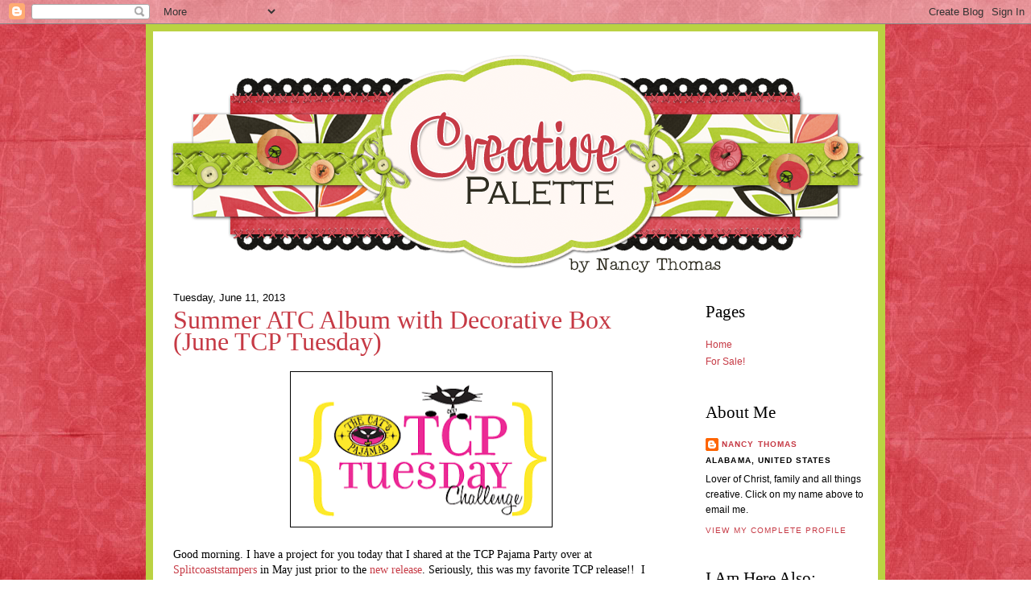

--- FILE ---
content_type: text/html; charset=UTF-8
request_url: https://nancythomas.blogspot.com/2013/06/summer-atc-album-with-decorative-box.html
body_size: 23560
content:
<!DOCTYPE html>
<html dir='ltr'>
<head>
<link href='https://www.blogger.com/static/v1/widgets/2944754296-widget_css_bundle.css' rel='stylesheet' type='text/css'/>
<meta content='text/html; charset=UTF-8' http-equiv='Content-Type'/>
<meta content='blogger' name='generator'/>
<link href='https://nancythomas.blogspot.com/favicon.ico' rel='icon' type='image/x-icon'/>
<link href='http://nancythomas.blogspot.com/2013/06/summer-atc-album-with-decorative-box.html' rel='canonical'/>
<link rel="alternate" type="application/atom+xml" title="Creative  Palette - Atom" href="https://nancythomas.blogspot.com/feeds/posts/default" />
<link rel="alternate" type="application/rss+xml" title="Creative  Palette - RSS" href="https://nancythomas.blogspot.com/feeds/posts/default?alt=rss" />
<link rel="service.post" type="application/atom+xml" title="Creative  Palette - Atom" href="https://www.blogger.com/feeds/2326512887805254496/posts/default" />

<link rel="alternate" type="application/atom+xml" title="Creative  Palette - Atom" href="https://nancythomas.blogspot.com/feeds/2971022910377526624/comments/default" />
<!--Can't find substitution for tag [blog.ieCssRetrofitLinks]-->
<link href='https://blogger.googleusercontent.com/img/b/R29vZ2xl/AVvXsEhCU_rpVHzPNFdg5zueGiQbK1WMMlRurvjfcvLcsdGBZTEP1o2pMTaV8bmZwRHfoZ1YhN37UkBlSdrFhLvyN1tkwHsxrUOKfSd0UZGLtkWumXsQWOR2Xvc2NPI58dq5HbcojP24bhTNXzY/s320/TCPTuesdayBig.gif' rel='image_src'/>
<meta content='http://nancythomas.blogspot.com/2013/06/summer-atc-album-with-decorative-box.html' property='og:url'/>
<meta content='Summer ATC Album with Decorative Box (June TCP Tuesday) ' property='og:title'/>
<meta content='   Good morning. I have a project for you today that I shared at the TCP Pajama Party over at Splitcoaststampers  in May just prior to the n...' property='og:description'/>
<meta content='https://blogger.googleusercontent.com/img/b/R29vZ2xl/AVvXsEhCU_rpVHzPNFdg5zueGiQbK1WMMlRurvjfcvLcsdGBZTEP1o2pMTaV8bmZwRHfoZ1YhN37UkBlSdrFhLvyN1tkwHsxrUOKfSd0UZGLtkWumXsQWOR2Xvc2NPI58dq5HbcojP24bhTNXzY/w1200-h630-p-k-no-nu/TCPTuesdayBig.gif' property='og:image'/>
<title>Creative  Palette: Summer ATC Album with Decorative Box (June TCP Tuesday) </title>
<style id='page-skin-1' type='text/css'><!--
/*
-----------------------------------------------
Name:     Nancy Thomas
Designer: Designer Blogs
URL:      www.designerblogs.com
Date:     27 Jul 2010
----------------------------------------------- */
/* Variable definitions
====================
<Variable name="bgcolor" description="Page Background Color"
type="color" default="#fff">
<Variable name="textcolor" description="Text Color"
type="color" default="#333">
<Variable name="linkcolor" description="Link Color"
type="color" default="#58a">
<Variable name="pagetitlecolor" description="Blog Title Color"
type="color" default="#666">
<Variable name="descriptioncolor" description="Blog Description Color"
type="color" default="#999">
<Variable name="titlecolor" description="Post Title Color"
type="color" default="#c60">
<Variable name="bordercolor" description="Border Color"
type="color" default="#ccc">
<Variable name="sidebarcolor" description="Sidebar Title Color"
type="color" default="#999">
<Variable name="sidebartextcolor" description="Sidebar Text Color"
type="color" default="#666">
<Variable name="visitedlinkcolor" description="Visited Link Color"
type="color" default="#999">
<Variable name="postfootercolor" description="Post Footer Color"
type="color" default="#999">
<Variable name="bodyfont" description="Text Font"
type="font" default="normal normal 100%    Arial, Georgia, Georgia, Serif">
<Variable name="headerfont" description="Header Font"
type="font"
default="normal normal 78%  Georgia,Trebuchet,Arial,Verdana,Sans-serif">
<Variable name="pagetitlefont" description="Blog Title Font"
type="font"
default="normal normal 200%  Georgia, Serif">
<Variable name="descriptionfont" description="Blog Description Font"
type="font"
default="normal normal 78% 'Trebuchet MS', Trebuchet, Arial, Verdana, Sans-serif">
<Variable name="postfooterfont" description="Post Footer Font"
type="font"
default="normal normal 78%  Arial,Georgia, Trebuchet, Arial, Verdana, Sans-serif">
<Variable name="datefont" description="Date Font"
type="font"
default="normal normal 78%  Arial,Georgia, Trebuchet, Arial, Verdana, Sans-serif">
<Variable name="posttitlefont" description="Post Title Font"
type="font"
default="normal normal 78%    Arial,Georgia, Trebuchet, Arial, Verdana, Sans-serif">
<Variable name="sidebartitlefont" description="Sidebar Title Font"
type="font"
default="normal normal 78%  Arial, Georgia, Trebuchet, Arial, Verdana, Sans-serif">
<Variable name="sidebartextfont" description="Sidebar Text Font"
type="font"
default="normal normal 78%  Arial, Georgia, Trebuchet, Arial, Verdana, Sans-serif">
<Variable name="startSide" description="Start side in blog language"
type="automatic" default="left">
<Variable name="endSide" description="End side in blog language"
type="automatic" default="right">
<Variable name="datecolor" description="Date Color"
type="color" default="#c60">
</variable>
*/
/* Use this with templates/template-twocol.html */
body {
background-image: url(https://blogger.googleusercontent.com/img/b/R29vZ2xl/AVvXsEj0JeTN9VrF3DoFgvJXJShGKQoD3gTlHKNN444z_KsDFvHseVobJ1eJdEXnBL-NlS0cr2LDj-OJeDGF1ScccdfYTwd2pLg0ig10LyMiL52jUCL4bN6AUzHUTOgD181BviBayJAk6T47U0M/s1600/cgam-certainlyfresh-pp6.jpg);background-position: center; background-repeat:repeat; background-attachment: fixed;
margin:0;
color:#000000;
font:x-small Georgia Serif;
font-size/* */:/**/small;
font-size: /**/small;
text-align: center;
}
a:link {
color:#c63a45;
text-decoration:none;
}
a:visited {
color:#c63a45;
text-decoration:none;
}
a:hover {
color:#c63a45;
text-decoration:underline;
}
a img {
border-width:0;
}
/* Header
-----------------------------------------------
*/
#header-wrapper {
width:900px;
margin-left:0px;
margin-right:0px;
border:none;
}
#header-inner {
background-position: center;
margin-left: auto;
margin-right: auto;
}
#header {
margin: 0px;
border: 0px solid #ffffff;
text-align: center;
color:#000000;
}
#header h1 {
margin:0px 0px 0;
padding:0px 0px 0em;
line-height:0em;
text-transform:uppercase;
letter-spacing:.2em;
font: normal normal 148% Georgia, Times, serif;
}
#header a {
color:#000000;
text-decoration:none;
}
#header a:hover {
color:#000000;
}
#header .description {
margin:0 5px 5px;
padding:0 20px 15px;
max-width:700px;
text-transform:uppercase;
letter-spacing:.2em;
line-height: 1.4em;
font: normal normal 78% Georgia, Times, serif;
color: #4c4c4c;
}
#header img {
margin-left: auto;
margin-right: auto;
margin:1em 0 0em;
}
/* Outer-Wrapper
----------------------------------------------- */
#outer-wrapper {
width: 900px;
margin:0em auto;
background-color: #ffffff;
border: 9px solid #BAD242;
text-align:left;
font: normal normal 105% Arial, Tahoma, Helvetica, FreeSans, sans-serif;;
}
#main-wrapper {
width: 615px;
margin:.5em 0 0em;
border-right: 0px dotted #000000;
padding: 0px 25px 0px 25px;
float: left;
word-wrap: break-word; /* fix for long text breaking sidebar float in IE */
overflow: hidden;     /* fix for long non-text content breaking IE sidebar float */
}
#sidebar-wrapper {
width: 200px;
margin:0em 0 1.5em;
margin-right: 1em;
padding-left: 1em;
float: right;
word-wrap: break-word; /* fix for long text breaking sidebar float in IE */
overflow: hidden;      /* fix for long non-text content breaking IE sidebar float */
}
/* Headings
----------------------------------------------- */
h2 {
margin:0em 0 0em;
font:normal normal 21px 'Times New Roman', Times, FreeSerif, serif;;
line-height: 2em;
text-transform:capitalize;
letter-spacing:0em;
color:#000000;
}
/* Posts
-----------------------------------------------
*/
h2.date-header {
font: normal normal 98% Arial, Tahoma, Helvetica, FreeSans, sans-serif;;
color: #000000;
margin:0em 0 0em;
letter-spacing:0em;
text-transform:capitalize;
}
.post {
font-family: "Verdana",Georgia,Serif;
font-size:14px;
background: url(https://blogger.googleusercontent.com/img/b/R29vZ2xl/AVvXsEh333Ygfnuv2ND8Teof16sby_0LF9gXz_U-5h-uz1i_2VqIrvtKA1MVwi4M65xF53serXCh2Q_JpKJ8zLfDu5UAwehW42zR8kcCfY_TQohkzTsYQAiAKa_-VAsEo6fWS-yudl4GJZJHoJk/s1600/divider.png);
background-repeat: no-repeat;
background-position: bottom center;
margin:.5em 0 1.5em;
border-bottom:0px dotted #6f3c1b;
padding-bottom:8em;
}
.post h3 {
margin:0em 0 .7em 0;
padding: 0px 0 0px 0px;
font: normal normal 32px 'Times New Roman', Times, FreeSerif, serif;;
line-height:27px;
color:#c63a45;
letter-spacing:0em;
}
.post h3 a, .post h3 a:visited, .post h3 strong {
display:block;
text-decoration:none;
color:#c63a45;
font-weight:normal;
}
.post h3 strong, .post h3 a:hover {
color:#c63a45;
}
.post-body {
margin:0em 0 0em;
line-height:1.4em;
}
.post-body blockquote {
line-height:1.3em;
}
.post-footer {
margin: 2em 0 50px 0px;
text-align:left;
color:#000000;
text-transform:uppercase;
letter-spacing:.1em;
font: normal normal 86% Arial, Tahoma, Helvetica, FreeSans, sans-serif;;
line-height: 1.4em;
}
.comment-link {
margin-left:.6em;
}
.post img {
padding:2px;
border: 1px solid #000000;
}
.post blockquote {
margin:1em 20px;
}
.post blockquote p {
margin:.75em 0;
}
/* Comments
----------------------------------------------- */
#comments h4 {
margin:1em 0;
font-weight: bold;
line-height: 1.4em;
text-transform:uppercase;
letter-spacing:.2em;
color: #000000;
}
#comments-block {
margin:1em 0 1.5em;
line-height:1.6em;
}
#comments-block .comment-author {
margin:.5em 0;
}
#comments-block .comment-body {
margin:.25em 0 0;
}
#comments-block .comment-footer {
margin:-.25em 0 2em;
line-height: 1.4em;
text-transform:uppercase;
letter-spacing:.1em;
}
#comments-block .comment-body p {
margin:0 0 .75em;
}
.deleted-comment {
font-style:italic;
color:gray;
}
#blog-pager-newer-link {
float: left;
}
#blog-pager-older-link {
float: right;
}
#blog-pager {
text-align: center;
}
.feed-links {
clear: both;
line-height: 2.5em;
}
/* Sidebar Content
----------------------------------------------- */
.sidebar {
color: #000000;
font: normal normal 12px Arial, Tahoma, Helvetica, FreeSans, sans-serif;;
line-height: 1.5em;
}
.sidebar ul {
list-style:none;
margin:0 0 0;
padding:0 0 0;
}
.sidebar li {
margin:0;
padding-top:0;
padding-right:0;
padding-bottom:.25em;
padding-left:15px;
text-indent:-15px;
line-height:1.5em;
}
.sidebar .widget{
border-bottom:0px dotted #ffffff;
margin:0 0 1.5em;
padding:0 0 20px;
background-image: url();
background-position: bottom;
background-repeat: no-repeat;
}
.main .widget {
border-bottom:0px dotted #ffffff;
margin:0 0 1.5em;
padding:0 0 1.5em;
}
.main .Blog {
border-bottom-width: 0;
}
/* Profile
----------------------------------------------- */
.profile-img {
float: left;
margin-top: 0;
margin-right: 5px;
margin-bottom: 5px;
margin-left: 0;
padding: 4px;
border: 1px solid #ffffff;
}
.profile-data {
margin:0;
text-transform:uppercase;
letter-spacing:.1em;
font: normal normal 86% Arial, Tahoma, Helvetica, FreeSans, sans-serif;;
color: #000000;
font-weight: bold;
line-height: 1.6em;
}
.profile-datablock {
margin:.5em 0 .5em;
}
.profile-textblock {
margin: 0.5em 0;
line-height: 1.6em;
}
.profile-link {
font: normal normal 86% Arial, Tahoma, Helvetica, FreeSans, sans-serif;;
text-transform: uppercase;
letter-spacing: .1em;
}
/* Footer
----------------------------------------------- */
#footer {
width:900px;
clear:both;
margin:0 auto;
padding-top:0px;
line-height: 0em;
text-transform:uppercase;
letter-spacing:.1em;
text-align: center;
}
.sidebar h2 {
margin:1em 0 1em;
background-image: url();background-repeat:no-repeat;
line-height:21px;
padding:0 0 0 0px;
}
#header ul li{
display:inline;
width:900px;
background-position: center;
font:normal normal 148% Georgia, Times, serif;
padding: 0 40px;
}

--></style>
<link href='https://www.blogger.com/dyn-css/authorization.css?targetBlogID=2326512887805254496&amp;zx=7cfc5fba-d00b-471c-ab94-8ee85dc20eef' media='none' onload='if(media!=&#39;all&#39;)media=&#39;all&#39;' rel='stylesheet'/><noscript><link href='https://www.blogger.com/dyn-css/authorization.css?targetBlogID=2326512887805254496&amp;zx=7cfc5fba-d00b-471c-ab94-8ee85dc20eef' rel='stylesheet'/></noscript>
<meta name='google-adsense-platform-account' content='ca-host-pub-1556223355139109'/>
<meta name='google-adsense-platform-domain' content='blogspot.com'/>

</head>
<body>
<div class='navbar section' id='navbar'><div class='widget Navbar' data-version='1' id='Navbar1'><script type="text/javascript">
    function setAttributeOnload(object, attribute, val) {
      if(window.addEventListener) {
        window.addEventListener('load',
          function(){ object[attribute] = val; }, false);
      } else {
        window.attachEvent('onload', function(){ object[attribute] = val; });
      }
    }
  </script>
<div id="navbar-iframe-container"></div>
<script type="text/javascript" src="https://apis.google.com/js/platform.js"></script>
<script type="text/javascript">
      gapi.load("gapi.iframes:gapi.iframes.style.bubble", function() {
        if (gapi.iframes && gapi.iframes.getContext) {
          gapi.iframes.getContext().openChild({
              url: 'https://www.blogger.com/navbar/2326512887805254496?po\x3d2971022910377526624\x26origin\x3dhttps://nancythomas.blogspot.com',
              where: document.getElementById("navbar-iframe-container"),
              id: "navbar-iframe"
          });
        }
      });
    </script><script type="text/javascript">
(function() {
var script = document.createElement('script');
script.type = 'text/javascript';
script.src = '//pagead2.googlesyndication.com/pagead/js/google_top_exp.js';
var head = document.getElementsByTagName('head')[0];
if (head) {
head.appendChild(script);
}})();
</script>
</div></div>
<div id='outer-wrapper'><div id='wrap2'>
<!-- skip links for text browsers -->
<span id='skiplinks' style='display:none;'>
<a href='#main'>skip to main </a> |
      <a href='#sidebar'>skip to sidebar</a>
</span>
<div id='header-wrapper'>
<div class='header section' id='header'><div class='widget Header' data-version='1' id='Header1'>
<div id='header-inner'>
<a href='https://nancythomas.blogspot.com/' style='display: block'>
<img alt="Creative  Palette" height="303px; " id="Header1_headerimg" src="//1.bp.blogspot.com/_EWKSvqj9h7U/TE9wKo7BfHI/AAAAAAAAAxI/TGcOokv-LU8/S1600-R/Header+copy.png" style="display: block" width="900px; ">
</a>
</div>
</div></div>
</div>
<div id='content-wrapper'>
<div id='crosscol-wrapper' style='text-align:center'>
<div class='crosscol no-items section' id='crosscol'></div>
</div>
<div id='main-wrapper'>
<div class='main section' id='main'><div class='widget Blog' data-version='1' id='Blog1'>
<div class='blog-posts hfeed'>

          <div class="date-outer">
        
<h2 class='date-header'><span>Tuesday, June 11, 2013</span></h2>

          <div class="date-posts">
        
<div class='post-outer'>
<div class='post hentry'>
<a name='2971022910377526624'></a>
<h3 class='post-title entry-title'>
<a href='https://nancythomas.blogspot.com/2013/06/summer-atc-album-with-decorative-box.html'>Summer ATC Album with Decorative Box (June TCP Tuesday) </a>
</h3>
<div class='post-header'>
<div class='post-header-line-1'></div>
</div>
<div class='post-body entry-content'>
<div class="separator" style="clear: both; text-align: center;">
<a href="https://blogger.googleusercontent.com/img/b/R29vZ2xl/AVvXsEhCU_rpVHzPNFdg5zueGiQbK1WMMlRurvjfcvLcsdGBZTEP1o2pMTaV8bmZwRHfoZ1YhN37UkBlSdrFhLvyN1tkwHsxrUOKfSd0UZGLtkWumXsQWOR2Xvc2NPI58dq5HbcojP24bhTNXzY/s1600/TCPTuesdayBig.gif" imageanchor="1" style="margin-left: 1em; margin-right: 1em;"><img border="0" height="188" src="https://blogger.googleusercontent.com/img/b/R29vZ2xl/AVvXsEhCU_rpVHzPNFdg5zueGiQbK1WMMlRurvjfcvLcsdGBZTEP1o2pMTaV8bmZwRHfoZ1YhN37UkBlSdrFhLvyN1tkwHsxrUOKfSd0UZGLtkWumXsQWOR2Xvc2NPI58dq5HbcojP24bhTNXzY/s320/TCPTuesdayBig.gif" width="320" /></a></div>
<br />
Good morning. I have a project for you today that I shared at the TCP Pajama Party over at <a href="http://www.splitcoaststampers.com/forums/cats-pajamas-f277/" target="_blank">Splitcoaststampers</a> in May just prior to the <a href="http://www.thecatspajamasrs.com/ProductsMay.htm" target="_blank">new release</a>. Seriously, this was my favorite TCP release!!&nbsp; I thought the set fit this month's TCP challenge perfectly which is to use your embellishments and layer, layer, layer!<br />
<br />
When I saw the new<b> <a href="http://www.thecatspajamasrs.com/Cutting.htm" target="_blank">Luggage Tie CutUps</a></b> I knew I wanted to use them with a Maya Road chipboard box and ATC album set that has been in my stash for a while now. Warning, this is a picture heavy post.<br />
<br />
I started out by die-cutting&nbsp; the four tags shapes and then added/cut patterned paper, some bits and baubles and stamping primarily from the new <a href="http://www.thecatspajamasrs.com/May2013.htm" target="_blank"><b>Summer Sentiments</b> and <b>Small Sayings</b></a> sets for a summer travel theme. <br />
<br />
<div class="separator" style="clear: both; text-align: center;">
<a href="https://blogger.googleusercontent.com/img/b/R29vZ2xl/AVvXsEh2m5zjy7nkybfnXj-mm3-75_pMZP48r8kxjrhRsY5n3FePQHPpD5LoKQMrsEd7Zk-XRZXNo8IidK5aXI24ChgO-1-SfsJapro0BmWH6jZcRD-nqYcXefju3_Mt_g27hfKUHC63JAOnF5c/s1600/TCP+ATC+Tags_Nancy.JPG" imageanchor="1" style="margin-left: 1em; margin-right: 1em;"><img border="0" src="https://blogger.googleusercontent.com/img/b/R29vZ2xl/AVvXsEh2m5zjy7nkybfnXj-mm3-75_pMZP48r8kxjrhRsY5n3FePQHPpD5LoKQMrsEd7Zk-XRZXNo8IidK5aXI24ChgO-1-SfsJapro0BmWH6jZcRD-nqYcXefju3_Mt_g27hfKUHC63JAOnF5c/s1600/TCP+ATC+Tags_Nancy.JPG" /></a></div>
<br />
I then cut the mats and bases for the ATC's, embossing the plain white panels for more interest and then attached the tags.<br />
<br />
<div class="separator" style="clear: both; text-align: center;">
<a href="https://blogger.googleusercontent.com/img/b/R29vZ2xl/AVvXsEhvsy5Ky9qOZpZEhsG460tMz2D5rS2U-eom9_fnyzLFyItuENtLTFCedPQ8ovh8vIU34LUfzGxTz0Mj3ZCvbVEhXmOpX8rQlNxzDVHxTdTcyhpF2QA21FOxplAafLsoIBWiWbe-sv6bzKw/s1600/TCP+ATCs+Front_Nancy.JPG" imageanchor="1" style="margin-left: 1em; margin-right: 1em;"><img border="0" src="https://blogger.googleusercontent.com/img/b/R29vZ2xl/AVvXsEhvsy5Ky9qOZpZEhsG460tMz2D5rS2U-eom9_fnyzLFyItuENtLTFCedPQ8ovh8vIU34LUfzGxTz0Mj3ZCvbVEhXmOpX8rQlNxzDVHxTdTcyhpF2QA21FOxplAafLsoIBWiWbe-sv6bzKw/s1600/TCP+ATCs+Front_Nancy.JPG" /></a></div>
<br />
I added a plain white backing to each of the cards, stamping a small image from the <a href="http://www.thecatspajamasrs.com/May2013.htm" target="_blank"><b>Summer Sentiments</b></a> set in the lower corner. The remainder was left plain white for journaling or small photos.<br />
<br />
<div class="separator" style="clear: both; text-align: center;">
<a href="https://blogger.googleusercontent.com/img/b/R29vZ2xl/AVvXsEi7edL004t4J0xNai1CkvnoGSNDEM_HizoSjJcOKtIXyDXPYGZL5WqOo2NbgMCOtwTEsLRluA9VzF9BpnhgugvSMxU6w5Gvtexgh-K02F7RpYvSKSHEBHtp8YKilKgnvGdYO8jTsy07eZY/s1600/TCP+ATCs+Back_Nancy.JPG" imageanchor="1" style="margin-left: 1em; margin-right: 1em;"><img border="0" src="https://blogger.googleusercontent.com/img/b/R29vZ2xl/AVvXsEi7edL004t4J0xNai1CkvnoGSNDEM_HizoSjJcOKtIXyDXPYGZL5WqOo2NbgMCOtwTEsLRluA9VzF9BpnhgugvSMxU6w5Gvtexgh-K02F7RpYvSKSHEBHtp8YKilKgnvGdYO8jTsy07eZY/s1600/TCP+ATCs+Back_Nancy.JPG" /></a></div>
<br />
I decorated the box with various patterned papers from several summer themed 6x6 pads, using the new <a href="http://www.thecatspajamasrs.com/Cutting.htm" target="_blank"><b>Glasses CutUps</b></a> to attach to the front. Afterall, one needs those sunglasses in the summer.<br />
<br />
<div class="separator" style="clear: both; text-align: center;">
<a href="https://blogger.googleusercontent.com/img/b/R29vZ2xl/AVvXsEiXIRTghT6OZD5OYO61JD3rp1RaSkdK_2qPBOgEO1MeNPUfOoLboj0NwbGFUw-k3aJd3LqeVUELS8wXHDi1vNf8pyz2bWGdU1uTbMDAh_4Ih0QCqsB8KePi2a6GG_-FFd_nlTMsJFhrJRc/s1600/TCP+ATC+Album+Box+Front_Nancy.JPG" imageanchor="1" style="margin-left: 1em; margin-right: 1em;"><img border="0" src="https://blogger.googleusercontent.com/img/b/R29vZ2xl/AVvXsEiXIRTghT6OZD5OYO61JD3rp1RaSkdK_2qPBOgEO1MeNPUfOoLboj0NwbGFUw-k3aJd3LqeVUELS8wXHDi1vNf8pyz2bWGdU1uTbMDAh_4Ih0QCqsB8KePi2a6GG_-FFd_nlTMsJFhrJRc/s1600/TCP+ATC+Album+Box+Front_Nancy.JPG" /></a></div>
<br />
<div class="separator" style="clear: both; text-align: center;">
<a href="https://blogger.googleusercontent.com/img/b/R29vZ2xl/AVvXsEiTDC0rUuCaZYDSHjIQwcbKg-i8ILgQbZIVJz_b1VPg9QiwtqJKV9GyMqo4w_MDSRwwOZrgpWG4_yeNLrfduAzisxl_Gx1izya4yKM_x6pML1HZA1pcs5Ngd28-R9FiTf6kEt1Sbp8xk6I/s1600/TCP+ATC+Album+Box+Back_Nancy.JPG" imageanchor="1" style="margin-left: 1em; margin-right: 1em;"><img border="0" height="640" src="https://blogger.googleusercontent.com/img/b/R29vZ2xl/AVvXsEiTDC0rUuCaZYDSHjIQwcbKg-i8ILgQbZIVJz_b1VPg9QiwtqJKV9GyMqo4w_MDSRwwOZrgpWG4_yeNLrfduAzisxl_Gx1izya4yKM_x6pML1HZA1pcs5Ngd28-R9FiTf6kEt1Sbp8xk6I/s640/TCP+ATC+Album+Box+Back_Nancy.JPG" width="504" />&nbsp;</a></div>
<div class="separator" style="clear: both; text-align: center;">
<br /></div>
<br />
<div class="separator" style="clear: both; text-align: center;">
<a href="https://blogger.googleusercontent.com/img/b/R29vZ2xl/AVvXsEjVlm-iW7yQd2vzO99ENyWSrJ6uk9Q_foR-0Dk8iraGoZG9d__T5SrrMAW9FFDn-lRAHIv6pTSKPwcUshWu2MXT_r96o4sluDOMUfEvcAR7C4-3L3V7FIu3R0LG239k_wiV5cVzG5hgPE8/s1600/TCP+ATC+Album+Set+_Nancy.JPG" imageanchor="1" style="margin-left: 1em; margin-right: 1em;"><img border="0" src="https://blogger.googleusercontent.com/img/b/R29vZ2xl/AVvXsEjVlm-iW7yQd2vzO99ENyWSrJ6uk9Q_foR-0Dk8iraGoZG9d__T5SrrMAW9FFDn-lRAHIv6pTSKPwcUshWu2MXT_r96o4sluDOMUfEvcAR7C4-3L3V7FIu3R0LG239k_wiV5cVzG5hgPE8/s1600/TCP+ATC+Album+Set+_Nancy.JPG" /></a></div>
<br />
Here are the invididual ATC's so you can get a better look at the details. I stamped the icons from the <a href="http://www.thecatspajamasrs.com/May2013.htm" target="_blank"><b>Summer Sentiments</b></a> set and then repeated them with Studio Calico Wood Veneer die-cuts.<br />
<br />
<div class="separator" style="clear: both; text-align: center;">
<a href="https://blogger.googleusercontent.com/img/b/R29vZ2xl/AVvXsEgpWXSjniTe6cxtYmGQ6sA4GZ6EX8jNzhhzAFnt_4URyRdW0QVXvXQ9ISVOKaDFeQLr3nXVXSCWMlwhu-pVWV1qAeoMsPRnRTz8vQqHMQwWzdNSMqm0S7rxrlc579LrOstZC5XZmFgi1_o/s1600/TCP+ATC+1_Nancy.JPG" imageanchor="1" style="margin-left: 1em; margin-right: 1em;"><img border="0" height="400" src="https://blogger.googleusercontent.com/img/b/R29vZ2xl/AVvXsEgpWXSjniTe6cxtYmGQ6sA4GZ6EX8jNzhhzAFnt_4URyRdW0QVXvXQ9ISVOKaDFeQLr3nXVXSCWMlwhu-pVWV1qAeoMsPRnRTz8vQqHMQwWzdNSMqm0S7rxrlc579LrOstZC5XZmFgi1_o/s400/TCP+ATC+1_Nancy.JPG" width="306" />&nbsp;</a></div>
<div class="separator" style="clear: both; text-align: left;">
<br /></div>
<div class="separator" style="clear: both; text-align: left;">
I added the row of cars which is also from the <a href="http://www.thecatspajamasrs.com/May2013.htm" target="_blank"><b>Summer Sentiments</b></a> and then added a sentiment from the <a href="http://www.thecatspajamasrs.com/May2013.htm" target="_blank"><b>Small Sayings</b></a> set which I cut with the matching <a href="http://www.thecatspajamasrs.com/Cutting.htm" target="_blank"><b>Talk to Me Cutups</b></a>.</div>
<div class="separator" style="clear: both; text-align: left;">
<br /></div>
<div class="separator" style="clear: both; text-align: center;">
<a href="https://blogger.googleusercontent.com/img/b/R29vZ2xl/AVvXsEiM_twrZthMNrIhQyaN7H7FWdRQW8_yYEmKOl2g_AnR4UAVOVb_wkATZPqS0j1jtRyRzDljpQRFSScp6yfluNmTbC4nG3h8U_JYL0gX_JVlXkel69VPLIgRKJ95_B_AcQvCuDBvu6PDiFE/s1600/TCP+ATC+2_Nancy.JPG" imageanchor="1" style="margin-left: 1em; margin-right: 1em;"><img border="0" height="400" src="https://blogger.googleusercontent.com/img/b/R29vZ2xl/AVvXsEiM_twrZthMNrIhQyaN7H7FWdRQW8_yYEmKOl2g_AnR4UAVOVb_wkATZPqS0j1jtRyRzDljpQRFSScp6yfluNmTbC4nG3h8U_JYL0gX_JVlXkel69VPLIgRKJ95_B_AcQvCuDBvu6PDiFE/s400/TCP+ATC+2_Nancy.JPG" width="298" /></a></div>
<br />
I put together the sentiment on this starting with a sentiment from the <a href="http://www.thecatspajamasrs.com/May2013.htm" target="_blank"><b>Life's a Beach</b></a> stamp set wiping away the "A" before stamping. I then replaced it with the @ sign from the <a href="http://www.thecatspajamasrs.com/Coolvetica.htm" target="_blank"><b>Coolvetica</b></a> alphabet set and "the" from <a href="http://www.thecatspajamasrs.com/May2013.htm" target="_blank"><b>Aim High</b></a> set. <br />
<div class="separator" style="clear: both; text-align: center;">
<a href="https://blogger.googleusercontent.com/img/b/R29vZ2xl/AVvXsEiVk-Nf8uFxPp80-X6gZ_3NqgkJhO1KnDXZoisbNS321ZgypHcBIXfJsS72Nh2gD6iJ3SkszkKmM9GfqWq2n9CyIbbkjwDWrZK7mLataBNHoSoaBDCSHU6rSEfBdMsaa2OfZG58OJtFDHA/s1600/TCP+ATC+3_Nancy.JPG" imageanchor="1" style="margin-left: 1em; margin-right: 1em;"><img border="0" height="400" src="https://blogger.googleusercontent.com/img/b/R29vZ2xl/AVvXsEiVk-Nf8uFxPp80-X6gZ_3NqgkJhO1KnDXZoisbNS321ZgypHcBIXfJsS72Nh2gD6iJ3SkszkKmM9GfqWq2n9CyIbbkjwDWrZK7mLataBNHoSoaBDCSHU6rSEfBdMsaa2OfZG58OJtFDHA/s400/TCP+ATC+3_Nancy.JPG" width="306" /></a></div>
<br />
Created a small beach landscape by adding a strip of white sand with cardstock and then stamped a couple of beach umbrellas from the Summer Sentiments set. I then attached a sentiment from the <a href="http://www.thecatspajamasrs.com/May2013.htm" target="_blank"><b>Small Sayings</b></a> set which I cut with the matching <a href="http://www.thecatspajamasrs.com/Cutting.htm" target="_blank"><b>Talk to Me Cutups</b></a>.<br />
<br />
<br />
<div class="separator" style="clear: both; text-align: center;">
<a href="https://blogger.googleusercontent.com/img/b/R29vZ2xl/AVvXsEiH6pvdWzRVxexHd_miHd7Yqr6WFZAPxR_pMCtOVOYrNeCmX7aAFvkyPFw9KJPpH4L2N3WDhEhxT6qajjkPbLZNEm3erX8oU-lglKkmj0wK1WMXjs0bFAdzdRr3UUHjwMaGTG3KfhZ2qgE/s1600/TCP+ATC+4_Nancy.JPG" imageanchor="1" style="margin-left: 1em; margin-right: 1em;"><img border="0" height="400" src="https://blogger.googleusercontent.com/img/b/R29vZ2xl/AVvXsEiH6pvdWzRVxexHd_miHd7Yqr6WFZAPxR_pMCtOVOYrNeCmX7aAFvkyPFw9KJPpH4L2N3WDhEhxT6qajjkPbLZNEm3erX8oU-lglKkmj0wK1WMXjs0bFAdzdRr3UUHjwMaGTG3KfhZ2qgE/s400/TCP+ATC+4_Nancy.JPG" width="291" /></a></div>
<span style="font-size: x-small;">Products: <a href="http://www.thecatspajamasrs.com/ProductsMay.htm" target="_blank">The Cat's Pajamas stamps and CutUps</a>, Bazzill Basics, Fancy Pants and Carta Bella dp, Studio Calico Wood Veneer die-cuts, Doodlebug jewel, PTI buttons, Cuttlebug embossing folder, Memento and Archival inks</span><br />
<br />
Here are the details to the challenge:<br />
<ol>
<li>The first Tuesday of the month Alma will post a challenge on the <a href="http://dancinginpajamas.blogspot.com/">Dancing in Pajamas</a> blog. The challenge will also be posted on the TCP <a href="http://www.splitcoaststampers.com/forums/cats-pajamas-f277/">Splitcoaststampers forum</a>  and on the TCP <a href="https://www.facebook.com/pages/Cats-Pajamas-Art-Stamps/110694235635270?ref=sgm">Facebook page.</a></li>
<li>If you want to play along you just upload your design right on <a href="http://dancinginpajamas.blogspot.com/">Dancing in Pajamas</a>
 blog using the InLinkz button. (The challenge button will be posted on 
the right hand column of this blog so you don't have to search around). 
If you want to display your pretties on Splitcoaststampers using keyword
 TCPTUESJune13.</li>
<li>The Challenge will be a month-long challenge and you can play as many times as you like during that month.</li>
<li>Cards and projects must have at least one Cat's Pajamas Stamp or CutUps die in the project.</li>
<li>On the First Monday of the Month a winner will be chosen from the previous challenge and crowned Swanky Stamper.</li>
<li>The Swanky Stamper will not only be acknowledged as the Swankiest 
Stamper for that month, but will also receive some of the stamps from 
our next release and get to play along with us at our Pajamas Party and 
Blog Hop. AND... They'll even get a special spot in the Gallery 
highlighting the project that won them the gig AND as snazzy badge to 
display on their blog.</li>
<li>The winner will be announced the First Monday of the month on Splitcoaststampers, Facebook page and this Blog.&nbsp; </li>
</ol>
<br />
<a href="http://nancythomas.blogspot.com/p/for-sale.html" target="_blank">My Sale Page.</a><br />
<br />
<div class="separator" style="clear: both; text-align: center;">
<a href="https://blogger.googleusercontent.com/img/b/R29vZ2xl/AVvXsEgmhPE9CAMqkBxjdN5h4T7AjW3G4YOHZUAIT7tiFNI2O08wDL9MqPej_jz-1yyoxpva22mEpnQS_r3oosfwpVDM7l7b9QB10Ie6ARqRsUVIYUF84Ncu5HiMCcKKsz3k1fpR_WpLIunKrcE/s1600/Summer+Sayings+K-3776.gif" imageanchor="1" style="margin-left: 1em; margin-right: 1em;"><img border="0" height="200" src="https://blogger.googleusercontent.com/img/b/R29vZ2xl/AVvXsEgmhPE9CAMqkBxjdN5h4T7AjW3G4YOHZUAIT7tiFNI2O08wDL9MqPej_jz-1yyoxpva22mEpnQS_r3oosfwpVDM7l7b9QB10Ie6ARqRsUVIYUF84Ncu5HiMCcKKsz3k1fpR_WpLIunKrcE/s200/Summer+Sayings+K-3776.gif" width="163" /></a></div>
<br />
<div class="separator" style="clear: both; text-align: center;">
<a href="https://blogger.googleusercontent.com/img/b/R29vZ2xl/AVvXsEjrvM1AI3IA4SsBu3eGiNjyNkVrN-1ErkYysBnXlPZSG0RTFSE_1GL1G5yO083gTGX1i0EkIEaVHPZr3NUu4EVhAfu3mANLVv8-X7KOBFpCeK02TkyrXMArplNAHvMs8TA4p4wmp-xL47Y/s1600/Small+Sentiments+K-3775.gif" imageanchor="1" style="margin-left: 1em; margin-right: 1em;"><img border="0" height="200" src="https://blogger.googleusercontent.com/img/b/R29vZ2xl/AVvXsEjrvM1AI3IA4SsBu3eGiNjyNkVrN-1ErkYysBnXlPZSG0RTFSE_1GL1G5yO083gTGX1i0EkIEaVHPZr3NUu4EVhAfu3mANLVv8-X7KOBFpCeK02TkyrXMArplNAHvMs8TA4p4wmp-xL47Y/s200/Small+Sentiments+K-3775.gif" width="163" /></a></div>
<div class="separator" style="clear: both; text-align: center;">
<a href="https://blogger.googleusercontent.com/img/b/R29vZ2xl/AVvXsEguPXaFYp2IekgFwAvIA-RHRHQP5OpEkd2VxX68ytT47Wlp_bDv3CxuJW31qZ1ACuO2qt8AUPa7GoM8SpNxwXDYjmRQKIQEqEVYDDjniEMfzv_j_aNNWNi0o2mRqt8qDrrynmWlZ92TH5Y/s1600/Luggage+Tags+Die047.gif" imageanchor="1" style="margin-left: 1em; margin-right: 1em;"><img border="0" height="200" src="https://blogger.googleusercontent.com/img/b/R29vZ2xl/AVvXsEguPXaFYp2IekgFwAvIA-RHRHQP5OpEkd2VxX68ytT47Wlp_bDv3CxuJW31qZ1ACuO2qt8AUPa7GoM8SpNxwXDYjmRQKIQEqEVYDDjniEMfzv_j_aNNWNi0o2mRqt8qDrrynmWlZ92TH5Y/s200/Luggage+Tags+Die047.gif" width="121" /></a></div>
<div class="separator" style="clear: both; text-align: center;">
<a href="https://blogger.googleusercontent.com/img/b/R29vZ2xl/AVvXsEj3ZBg2lf0HPGyojoWzpwyUyngcQu_ULaesbvZzHaPU3Ye1eCwtLebzLvcIKwLBMzHeAI4HKkp5zRh2lD_arw5XvsC3rwhlxXwzLW_5nml07KHCOu01oYQ0pUNB9M_L3Tw12IbZYRDUwAI/s1600/Talk+to+Me+Die046.gif" imageanchor="1" style="margin-left: 1em; margin-right: 1em;"><img border="0" height="200" src="https://blogger.googleusercontent.com/img/b/R29vZ2xl/AVvXsEj3ZBg2lf0HPGyojoWzpwyUyngcQu_ULaesbvZzHaPU3Ye1eCwtLebzLvcIKwLBMzHeAI4HKkp5zRh2lD_arw5XvsC3rwhlxXwzLW_5nml07KHCOu01oYQ0pUNB9M_L3Tw12IbZYRDUwAI/s200/Talk+to+Me+Die046.gif" width="121" /></a></div>
<div class="separator" style="clear: both; text-align: center;">
<a href="https://blogger.googleusercontent.com/img/b/R29vZ2xl/AVvXsEhT-1DRS322gaWMH9iR4dWJyXgRG8NZY5hXd12pOZiwu3g6aa6Y8Z615FlR_KuBXg6y1zj6yU6X-wCBoNYv-ZE6L7x9Y3PLvCwQcVDb-SPl-TYNTq9p71yuH9QmkwpJlJu7aA3PpNQF5ho/s1600/Glasses+Die048.gif" imageanchor="1" style="margin-left: 1em; margin-right: 1em;"><img border="0" height="200" src="https://blogger.googleusercontent.com/img/b/R29vZ2xl/AVvXsEhT-1DRS322gaWMH9iR4dWJyXgRG8NZY5hXd12pOZiwu3g6aa6Y8Z615FlR_KuBXg6y1zj6yU6X-wCBoNYv-ZE6L7x9Y3PLvCwQcVDb-SPl-TYNTq9p71yuH9QmkwpJlJu7aA3PpNQF5ho/s200/Glasses+Die048.gif" width="121" /></a></div>
<div class="separator" style="clear: both; text-align: center;">
<a href="https://blogger.googleusercontent.com/img/b/R29vZ2xl/AVvXsEh3rYc5LHL9KvuNX_1aT8RcZCFoDgyYSOwwfkRMme7NL3Z8rc-Yd5xG-_Btsp7qtsxple5-xQPxjtkbYrSr3E-A4UrhA2iYdc9w_KW7PDxvputRReidpWRQI83xJvUPLy1qjFHzzZOGkKc/s1600/Life&#39;s+a+Beach+K-3779.gif" imageanchor="1" style="margin-left: 1em; margin-right: 1em;"><img border="0" height="200" src="https://blogger.googleusercontent.com/img/b/R29vZ2xl/AVvXsEh3rYc5LHL9KvuNX_1aT8RcZCFoDgyYSOwwfkRMme7NL3Z8rc-Yd5xG-_Btsp7qtsxple5-xQPxjtkbYrSr3E-A4UrhA2iYdc9w_KW7PDxvputRReidpWRQI83xJvUPLy1qjFHzzZOGkKc/s200/Life&#39;s+a+Beach+K-3779.gif" width="163" /></a></div>
<div class="separator" style="clear: both; text-align: center;">
<a href="https://blogger.googleusercontent.com/img/b/R29vZ2xl/AVvXsEhZlWrbMNZnyojb7rfvju7hzaowhGGed3HfMXtYuHnnZqNgLyV0lUFDdGL6ev4sUf0ChD77o0z8JmO_CcjqOqkgj8lPwuP1OPONe8kVG_46WKMQBgdAjd_YDqe9ycrVMKaiPdyl0lBAxYI/s1600/Coolvetica+N-9674.gif" imageanchor="1" style="margin-left: 1em; margin-right: 1em;"><img border="0" height="200" src="https://blogger.googleusercontent.com/img/b/R29vZ2xl/AVvXsEhZlWrbMNZnyojb7rfvju7hzaowhGGed3HfMXtYuHnnZqNgLyV0lUFDdGL6ev4sUf0ChD77o0z8JmO_CcjqOqkgj8lPwuP1OPONe8kVG_46WKMQBgdAjd_YDqe9ycrVMKaiPdyl0lBAxYI/s200/Coolvetica+N-9674.gif" width="134" /></a></div>
<br />
<br />
<img align="left" src="https://lh3.googleusercontent.com/blogger_img_proxy/AEn0k_uaIN05wqPcfA_S3EBq7X15ymwuKgwk8kQZQuX1cCwZWXD3DDnxw_HexSYvrPGCCFgYk-TI8ue1nXWaIDPMo4Tg3-REujDZRzBpjZ8QynCyjY_51sgZ7jj0dqdHklrBMaZhx5SMKGxwN5Eh6g2eLkP76F37eqvjae_olYUf_lZzxZDG6y87oTrr9_TdUmI=s0-d" style="border: 0;">
<div style='clear: both;'></div>
</div>
<div class='post-footer'>
<div class='post-footer-line post-footer-line-1'><span class='post-author vcard'>
Posted by
<span class='fn'>Nancy Thomas</span>
</span>
<span class='post-timestamp'>
at
<a class='timestamp-link' href='https://nancythomas.blogspot.com/2013/06/summer-atc-album-with-decorative-box.html' rel='bookmark' title='permanent link'><abbr class='published' title='2013-06-11T05:00:00-05:00'>5:00&#8239;AM</abbr></a>
</span>
<span class='post-comment-link'>
</span>
<span class='post-icons'>
<span class='item-control blog-admin pid-165767949'>
<a href='https://www.blogger.com/post-edit.g?blogID=2326512887805254496&postID=2971022910377526624&from=pencil' title='Edit Post'>
<img alt='' class='icon-action' height='18' src='https://resources.blogblog.com/img/icon18_edit_allbkg.gif' width='18'/>
</a>
</span>
</span>
<div class='post-share-buttons'>
<a class='goog-inline-block share-button sb-email' href='https://www.blogger.com/share-post.g?blogID=2326512887805254496&postID=2971022910377526624&target=email' target='_blank' title='Email This'><span class='share-button-link-text'>Email This</span></a><a class='goog-inline-block share-button sb-blog' href='https://www.blogger.com/share-post.g?blogID=2326512887805254496&postID=2971022910377526624&target=blog' onclick='window.open(this.href, "_blank", "height=270,width=475"); return false;' target='_blank' title='BlogThis!'><span class='share-button-link-text'>BlogThis!</span></a><a class='goog-inline-block share-button sb-twitter' href='https://www.blogger.com/share-post.g?blogID=2326512887805254496&postID=2971022910377526624&target=twitter' target='_blank' title='Share to X'><span class='share-button-link-text'>Share to X</span></a><a class='goog-inline-block share-button sb-facebook' href='https://www.blogger.com/share-post.g?blogID=2326512887805254496&postID=2971022910377526624&target=facebook' onclick='window.open(this.href, "_blank", "height=430,width=640"); return false;' target='_blank' title='Share to Facebook'><span class='share-button-link-text'>Share to Facebook</span></a><a class='goog-inline-block share-button sb-pinterest' href='https://www.blogger.com/share-post.g?blogID=2326512887805254496&postID=2971022910377526624&target=pinterest' target='_blank' title='Share to Pinterest'><span class='share-button-link-text'>Share to Pinterest</span></a>
</div>
</div>
<div class='post-footer-line post-footer-line-2'><span class='post-labels'>
Labels:
<a href='https://nancythomas.blogspot.com/search/label/The%20Cat%27s%20Pajamas' rel='tag'>The Cat&#39;s Pajamas</a>
</span>
</div>
<div class='post-footer-line post-footer-line-3'></div>
</div>
</div>
<div class='comments' id='comments'>
<a name='comments'></a>
<h4>2 comments:</h4>
<div class='comments-content'>
<script async='async' src='' type='text/javascript'></script>
<script type='text/javascript'>
    (function() {
      var items = null;
      var msgs = null;
      var config = {};

// <![CDATA[
      var cursor = null;
      if (items && items.length > 0) {
        cursor = parseInt(items[items.length - 1].timestamp) + 1;
      }

      var bodyFromEntry = function(entry) {
        var text = (entry &&
                    ((entry.content && entry.content.$t) ||
                     (entry.summary && entry.summary.$t))) ||
            '';
        if (entry && entry.gd$extendedProperty) {
          for (var k in entry.gd$extendedProperty) {
            if (entry.gd$extendedProperty[k].name == 'blogger.contentRemoved') {
              return '<span class="deleted-comment">' + text + '</span>';
            }
          }
        }
        return text;
      }

      var parse = function(data) {
        cursor = null;
        var comments = [];
        if (data && data.feed && data.feed.entry) {
          for (var i = 0, entry; entry = data.feed.entry[i]; i++) {
            var comment = {};
            // comment ID, parsed out of the original id format
            var id = /blog-(\d+).post-(\d+)/.exec(entry.id.$t);
            comment.id = id ? id[2] : null;
            comment.body = bodyFromEntry(entry);
            comment.timestamp = Date.parse(entry.published.$t) + '';
            if (entry.author && entry.author.constructor === Array) {
              var auth = entry.author[0];
              if (auth) {
                comment.author = {
                  name: (auth.name ? auth.name.$t : undefined),
                  profileUrl: (auth.uri ? auth.uri.$t : undefined),
                  avatarUrl: (auth.gd$image ? auth.gd$image.src : undefined)
                };
              }
            }
            if (entry.link) {
              if (entry.link[2]) {
                comment.link = comment.permalink = entry.link[2].href;
              }
              if (entry.link[3]) {
                var pid = /.*comments\/default\/(\d+)\?.*/.exec(entry.link[3].href);
                if (pid && pid[1]) {
                  comment.parentId = pid[1];
                }
              }
            }
            comment.deleteclass = 'item-control blog-admin';
            if (entry.gd$extendedProperty) {
              for (var k in entry.gd$extendedProperty) {
                if (entry.gd$extendedProperty[k].name == 'blogger.itemClass') {
                  comment.deleteclass += ' ' + entry.gd$extendedProperty[k].value;
                } else if (entry.gd$extendedProperty[k].name == 'blogger.displayTime') {
                  comment.displayTime = entry.gd$extendedProperty[k].value;
                }
              }
            }
            comments.push(comment);
          }
        }
        return comments;
      };

      var paginator = function(callback) {
        if (hasMore()) {
          var url = config.feed + '?alt=json&v=2&orderby=published&reverse=false&max-results=50';
          if (cursor) {
            url += '&published-min=' + new Date(cursor).toISOString();
          }
          window.bloggercomments = function(data) {
            var parsed = parse(data);
            cursor = parsed.length < 50 ? null
                : parseInt(parsed[parsed.length - 1].timestamp) + 1
            callback(parsed);
            window.bloggercomments = null;
          }
          url += '&callback=bloggercomments';
          var script = document.createElement('script');
          script.type = 'text/javascript';
          script.src = url;
          document.getElementsByTagName('head')[0].appendChild(script);
        }
      };
      var hasMore = function() {
        return !!cursor;
      };
      var getMeta = function(key, comment) {
        if ('iswriter' == key) {
          var matches = !!comment.author
              && comment.author.name == config.authorName
              && comment.author.profileUrl == config.authorUrl;
          return matches ? 'true' : '';
        } else if ('deletelink' == key) {
          return config.baseUri + '/comment/delete/'
               + config.blogId + '/' + comment.id;
        } else if ('deleteclass' == key) {
          return comment.deleteclass;
        }
        return '';
      };

      var replybox = null;
      var replyUrlParts = null;
      var replyParent = undefined;

      var onReply = function(commentId, domId) {
        if (replybox == null) {
          // lazily cache replybox, and adjust to suit this style:
          replybox = document.getElementById('comment-editor');
          if (replybox != null) {
            replybox.height = '250px';
            replybox.style.display = 'block';
            replyUrlParts = replybox.src.split('#');
          }
        }
        if (replybox && (commentId !== replyParent)) {
          replybox.src = '';
          document.getElementById(domId).insertBefore(replybox, null);
          replybox.src = replyUrlParts[0]
              + (commentId ? '&parentID=' + commentId : '')
              + '#' + replyUrlParts[1];
          replyParent = commentId;
        }
      };

      var hash = (window.location.hash || '#').substring(1);
      var startThread, targetComment;
      if (/^comment-form_/.test(hash)) {
        startThread = hash.substring('comment-form_'.length);
      } else if (/^c[0-9]+$/.test(hash)) {
        targetComment = hash.substring(1);
      }

      // Configure commenting API:
      var configJso = {
        'maxDepth': config.maxThreadDepth
      };
      var provider = {
        'id': config.postId,
        'data': items,
        'loadNext': paginator,
        'hasMore': hasMore,
        'getMeta': getMeta,
        'onReply': onReply,
        'rendered': true,
        'initComment': targetComment,
        'initReplyThread': startThread,
        'config': configJso,
        'messages': msgs
      };

      var render = function() {
        if (window.goog && window.goog.comments) {
          var holder = document.getElementById('comment-holder');
          window.goog.comments.render(holder, provider);
        }
      };

      // render now, or queue to render when library loads:
      if (window.goog && window.goog.comments) {
        render();
      } else {
        window.goog = window.goog || {};
        window.goog.comments = window.goog.comments || {};
        window.goog.comments.loadQueue = window.goog.comments.loadQueue || [];
        window.goog.comments.loadQueue.push(render);
      }
    })();
// ]]>
  </script>
<div id='comment-holder'>
<div class="comment-thread toplevel-thread"><ol id="top-ra"><li class="comment" id="c4602541671960804077"><div class="avatar-image-container"><img src="//blogger.googleusercontent.com/img/b/R29vZ2xl/AVvXsEiy8T6VwC5eZR3xqNnRqzdXBTjUcGlh_60u-RhNrnvXR6ZkSCeRFDHh4qrOlDjFG8BGHfuAaDx3VgW5NLjuEse5_z_GWh6ow4R5rLSPTorLTNEQYPmt0ZD3us8WIk6Alg/s45-c/DSC06155.JPG" alt=""/></div><div class="comment-block"><div class="comment-header"><cite class="user"><a href="https://www.blogger.com/profile/12060745952340152242" rel="nofollow">Tina</a></cite><span class="icon user "></span><span class="datetime secondary-text"><a rel="nofollow" href="https://nancythomas.blogspot.com/2013/06/summer-atc-album-with-decorative-box.html?showComment=1370979074570#c4602541671960804077">June 11, 2013 at 2:31&#8239;PM</a></span></div><p class="comment-content">great work! </p><span class="comment-actions secondary-text"><a class="comment-reply" target="_self" data-comment-id="4602541671960804077">Reply</a><span class="item-control blog-admin blog-admin pid-533513735"><a target="_self" href="https://www.blogger.com/comment/delete/2326512887805254496/4602541671960804077">Delete</a></span></span></div><div class="comment-replies"><div id="c4602541671960804077-rt" class="comment-thread inline-thread hidden"><span class="thread-toggle thread-expanded"><span class="thread-arrow"></span><span class="thread-count"><a target="_self">Replies</a></span></span><ol id="c4602541671960804077-ra" class="thread-chrome thread-expanded"><div></div><div id="c4602541671960804077-continue" class="continue"><a class="comment-reply" target="_self" data-comment-id="4602541671960804077">Reply</a></div></ol></div></div><div class="comment-replybox-single" id="c4602541671960804077-ce"></div></li><li class="comment" id="c4701429073629030050"><div class="avatar-image-container"><img src="//www.blogger.com/img/blogger_logo_round_35.png" alt=""/></div><div class="comment-block"><div class="comment-header"><cite class="user"><a href="https://www.blogger.com/profile/10707571227989580629" rel="nofollow">Unknown</a></cite><span class="icon user "></span><span class="datetime secondary-text"><a rel="nofollow" href="https://nancythomas.blogspot.com/2013/06/summer-atc-album-with-decorative-box.html?showComment=1371001536989#c4701429073629030050">June 11, 2013 at 8:45&#8239;PM</a></span></div><p class="comment-content">you know, I absolutely LOVE this! So cute and I love that it&#39;s a set. My personal fave tag is second one over in the top pic-with the car! And this box is to die for! LOVE :) Hope you are doing great, Nancy! </p><span class="comment-actions secondary-text"><a class="comment-reply" target="_self" data-comment-id="4701429073629030050">Reply</a><span class="item-control blog-admin blog-admin pid-1934098087"><a target="_self" href="https://www.blogger.com/comment/delete/2326512887805254496/4701429073629030050">Delete</a></span></span></div><div class="comment-replies"><div id="c4701429073629030050-rt" class="comment-thread inline-thread hidden"><span class="thread-toggle thread-expanded"><span class="thread-arrow"></span><span class="thread-count"><a target="_self">Replies</a></span></span><ol id="c4701429073629030050-ra" class="thread-chrome thread-expanded"><div></div><div id="c4701429073629030050-continue" class="continue"><a class="comment-reply" target="_self" data-comment-id="4701429073629030050">Reply</a></div></ol></div></div><div class="comment-replybox-single" id="c4701429073629030050-ce"></div></li></ol><div id="top-continue" class="continue"><a class="comment-reply" target="_self">Add comment</a></div><div class="comment-replybox-thread" id="top-ce"></div><div class="loadmore hidden" data-post-id="2971022910377526624"><a target="_self">Load more...</a></div></div>
</div>
</div>
<p class='comment-footer'>
<div class='comment-form'>
<a name='comment-form'></a>
<p>
</p>
<a href='https://www.blogger.com/comment/frame/2326512887805254496?po=2971022910377526624&hl=en&saa=85391&origin=https://nancythomas.blogspot.com' id='comment-editor-src'></a>
<iframe allowtransparency='true' class='blogger-iframe-colorize blogger-comment-from-post' frameborder='0' height='410px' id='comment-editor' name='comment-editor' src='' width='100%'></iframe>
<script src='https://www.blogger.com/static/v1/jsbin/2830521187-comment_from_post_iframe.js' type='text/javascript'></script>
<script type='text/javascript'>
      BLOG_CMT_createIframe('https://www.blogger.com/rpc_relay.html');
    </script>
</div>
</p>
<div id='backlinks-container'>
<div id='Blog1_backlinks-container'>
</div>
</div>
</div>
</div>

        </div></div>
      
</div>
<div class='blog-pager' id='blog-pager'>
<span id='blog-pager-newer-link'>
<a class='blog-pager-newer-link' href='https://nancythomas.blogspot.com/2013/06/cc-designs-review-snorkles-and-paradise.html' id='Blog1_blog-pager-newer-link' title='Newer Post'>Newer Post</a>
</span>
<span id='blog-pager-older-link'>
<a class='blog-pager-older-link' href='https://nancythomas.blogspot.com/2013/06/all-that-scraps-preview-paradise.html' id='Blog1_blog-pager-older-link' title='Older Post'>Older Post</a>
</span>
<a class='home-link' href='https://nancythomas.blogspot.com/'>Home</a>
</div>
<div class='clear'></div>
<div class='post-feeds'>
<div class='feed-links'>
Subscribe to:
<a class='feed-link' href='https://nancythomas.blogspot.com/feeds/2971022910377526624/comments/default' target='_blank' type='application/atom+xml'>Post Comments (Atom)</a>
</div>
</div>
</div></div>
</div>
<div id='sidebar-wrapper'>
<div class='sidebar section' id='sidebar'><div class='widget PageList' data-version='1' id='PageList1'>
<h2>Pages</h2>
<div class='widget-content'>
<ul>
<li>
<a href='https://nancythomas.blogspot.com/'>Home</a>
</li>
<li>
<a href='https://nancythomas.blogspot.com/p/for-sale.html'>For Sale! </a>
</li>
</ul>
<div class='clear'></div>
</div>
</div><div class='widget Profile' data-version='1' id='Profile1'>
<h2>About Me</h2>
<div class='widget-content'>
<dl class='profile-datablock'>
<dt class='profile-data'>
<a class='profile-name-link g-profile' href='https://www.blogger.com/profile/03601303486507106045' rel='author' style='background-image: url(//www.blogger.com/img/logo-16.png);'>
Nancy Thomas
</a>
</dt>
<dd class='profile-data'>Alabama, United States</dd>
<dd class='profile-textblock'>Lover of Christ, family and all things creative. Click on my name above to email me.</dd>
</dl>
<a class='profile-link' href='https://www.blogger.com/profile/03601303486507106045' rel='author'>View my complete profile</a>
<div class='clear'></div>
</div>
</div><div class='widget LinkList' data-version='1' id='LinkList3'>
<h2>I Am Here Also:</h2>
<div class='widget-content'>
<ul>
<li><a href='https://www.instagram.com/nancyhthomas/'>Instagram</a></li>
<li><a href='https://www.pinterest.com/nancyt/_saved/'>Pinterest</a></li>
</ul>
<div class='clear'></div>
</div>
</div><div class='widget Image' data-version='1' id='Image1'>
<div class='widget-content'>
<img alt='' height='72' id='Image1_img' src='https://blogger.googleusercontent.com/img/b/R29vZ2xl/AVvXsEiLe9RcT6DWVCKghQpcB-Kl5mfp7pHNVdO-gJ0UeLZorTde_Jr5i8VVaJG8B9R-VeR2hPXlchP202h8iWt_aIy6JA2290faxNBffYT4RJ1wSYJKJiIAzcbjr7rLG8vSAS0HgQH2Va_R2Hk/s200/ccertifiedlogo.jpg' width='150'/>
<br/>
</div>
<div class='clear'></div>
</div><div class='widget Followers' data-version='1' id='Followers1'>
<h2 class='title'>My fabulous followers!</h2>
<div class='widget-content'>
<div id='Followers1-wrapper'>
<div style='margin-right:2px;'>
<div><script type="text/javascript" src="https://apis.google.com/js/platform.js"></script>
<div id="followers-iframe-container"></div>
<script type="text/javascript">
    window.followersIframe = null;
    function followersIframeOpen(url) {
      gapi.load("gapi.iframes", function() {
        if (gapi.iframes && gapi.iframes.getContext) {
          window.followersIframe = gapi.iframes.getContext().openChild({
            url: url,
            where: document.getElementById("followers-iframe-container"),
            messageHandlersFilter: gapi.iframes.CROSS_ORIGIN_IFRAMES_FILTER,
            messageHandlers: {
              '_ready': function(obj) {
                window.followersIframe.getIframeEl().height = obj.height;
              },
              'reset': function() {
                window.followersIframe.close();
                followersIframeOpen("https://www.blogger.com/followers/frame/2326512887805254496?colors\x3dCgt0cmFuc3BhcmVudBILdHJhbnNwYXJlbnQaByMwMDAwMDAiByNjNjNhNDUqByNmZmZmZmYyByNjNjNhNDU6ByMwMDAwMDBCByNjNjNhNDVKByM0YzRjNGNSByNjNjNhNDVaC3RyYW5zcGFyZW50\x26pageSize\x3d21\x26hl\x3den\x26origin\x3dhttps://nancythomas.blogspot.com");
              },
              'open': function(url) {
                window.followersIframe.close();
                followersIframeOpen(url);
              }
            }
          });
        }
      });
    }
    followersIframeOpen("https://www.blogger.com/followers/frame/2326512887805254496?colors\x3dCgt0cmFuc3BhcmVudBILdHJhbnNwYXJlbnQaByMwMDAwMDAiByNjNjNhNDUqByNmZmZmZmYyByNjNjNhNDU6ByMwMDAwMDBCByNjNjNhNDVKByM0YzRjNGNSByNjNjNhNDVaC3RyYW5zcGFyZW50\x26pageSize\x3d21\x26hl\x3den\x26origin\x3dhttps://nancythomas.blogspot.com");
  </script></div>
</div>
</div>
<div class='clear'></div>
</div>
</div><div class='widget Translate' data-version='1' id='Translate1'>
<h2 class='title'>Translate</h2>
<div id='google_translate_element'></div>
<script>
    function googleTranslateElementInit() {
      new google.translate.TranslateElement({
        pageLanguage: 'en',
        autoDisplay: 'true',
        layout: google.translate.TranslateElement.InlineLayout.VERTICAL
      }, 'google_translate_element');
    }
  </script>
<script src='//translate.google.com/translate_a/element.js?cb=googleTranslateElementInit'></script>
<div class='clear'></div>
</div><div class='widget BlogSearch' data-version='1' id='BlogSearch1'>
<h2 class='title'>Search This Blog</h2>
<div class='widget-content'>
<div id='BlogSearch1_form'>
<form action='https://nancythomas.blogspot.com/search' class='gsc-search-box' target='_top'>
<table cellpadding='0' cellspacing='0' class='gsc-search-box'>
<tbody>
<tr>
<td class='gsc-input'>
<input autocomplete='off' class='gsc-input' name='q' size='10' title='search' type='text' value=''/>
</td>
<td class='gsc-search-button'>
<input class='gsc-search-button' title='search' type='submit' value='Search'/>
</td>
</tr>
</tbody>
</table>
</form>
</div>
</div>
<div class='clear'></div>
</div><div class='widget HTML' data-version='1' id='HTML4'>
<h2 class='title'>Subscribe via email</h2>
<div class='widget-content'>
<form style="border:1px solid #ccc;padding:3px;text-align:center;" action="http://feedburner.google.com/fb/a/mailverify" method="post" target="popupwindow" onsubmit="window.open('http://feedburner.google.com/fb/a/mailverify?uri=blogspot/gxMTb', 'popupwindow', 'scrollbars=yes,width=550,height=520');return true"><p>Enter your email address:</p><p><input type="text" style="width:140px" name="email"/></p><input type="hidden" value="blogspot/gxMTb" name="uri"/><input type="hidden" name="loc" value="en_US"/><input type="submit" value="Subscribe" /><p>Delivered by <a href="http://feedburner.google.com" target="_blank">FeedBurner</a></p></form>
</div>
<div class='clear'></div>
</div><div class='widget Text' data-version='1' id='Text4'>
<h2 class='title'>Proudly Designing for:</h2>
<div class='widget-content'>
<br />
</div>
<div class='clear'></div>
</div><div class='widget Image' data-version='1' id='Image12'>
<div class='widget-content'>
<img alt='' height='60' id='Image12_img' src='https://blogger.googleusercontent.com/img/b/R29vZ2xl/AVvXsEhV8gRxrwaJpeIStASHXfDBVHx2nTQJIqR1AvKnay7mb5cNNhvhA_NEd1CLVuxWSQH9YguDyJe4UINSCRh2VhgzdyKLWgjBUipnbb9z-LzD-xT-AFR2tSI6wK-2ZcW_ljjvH-6SOEAvfEo/s192/PODBanner.jpg' width='192'/>
<br/>
</div>
<div class='clear'></div>
</div><div class='widget Image' data-version='1' id='Image6'>
<h2>Member of Splitcoaststampers:</h2>
<div class='widget-content'>
<img alt='Member of Splitcoaststampers:' height='65' id='Image6_img' src='https://blogger.googleusercontent.com/img/b/R29vZ2xl/AVvXsEgT39RO21e63fVbKNDIXcHvrghkBV_jgVuuHBFpjvf-Skj_5MrXl4Fqr7LVpvD5PC7UaGMDO2TQVv8Oqe003zQtJ44793FvvrEVLg1zbZa1im0lmi_tni0K9ZXtTQmGTpEmJ_-_nj3me88/s1600/Featured-Stamper.gif' width='187'/>
<br/>
</div>
<div class='clear'></div>
</div><div class='widget Image' data-version='1' id='Image2'>
<h2>Former Design Teams:</h2>
<div class='widget-content'>
<a href='http://www.allthatscraps.com/index.php?main_page=index&cPath=360_361_894'>
<img alt='Former Design Teams:' height='124' id='Image2_img' src='https://blogger.googleusercontent.com/img/b/R29vZ2xl/AVvXsEiBqUYJc3uz0yj9Ljpz7BWpogRNQ7C9Yo-HJu_jpHUd63JXZgwTX6s3LsXUtuYI0-q86sdk_A2czS31-udMBpF2kxU17ULhir6qYim1bsS2RveYzkUuYKREZFTdsx8xdrhNFSW3NrQ0ft4/s200/SNGBadge.jpg' width='200'/>
</a>
<br/>
</div>
<div class='clear'></div>
</div><div class='widget Image' data-version='1' id='Image3'>
<div class='widget-content'>
<img alt='' height='84' id='Image3_img' src='https://blogger.googleusercontent.com/img/a/AVvXsEjhHevjXcDeOuZgykdadqZmAMabgfp0q8UldY3rliJz1Eat4eUjx11JpfwKg1WebTCsl9OBel8uudlFIuC6htlFM971AxZFFZKNWpqCFlvv2pfvD4-T9AGiV4jurV0Ut1GwBr079JzTgjv6OT_JiUkW8E52NRR5kSp4H4QuZ_A2lMdjjgB0fWjCmQd8NddW=s130' width='130'/>
<br/>
</div>
<div class='clear'></div>
</div><div class='widget Image' data-version='1' id='Image5'>
<div class='widget-content'>
<img alt='' height='102' id='Image5_img' src='https://blogger.googleusercontent.com/img/a/AVvXsEjN4MUjZFyOx9V9S4XLj-hYx8eR_50TXUZcijTVPfZJ2aonNxvgAcff2iVtKRYUPjQULnATFKC_aJHpDMLjMGMpqBUPEKfvYJ3aB9DD_s0H2MBV7mf3byfMuTBG9U-OJmj2CZKuzU80t241qICgPC7N-aGej8xVjnfDqfNSZDxjgL8xKBIkJSNBFKIptg=s192' width='192'/>
<br/>
</div>
<div class='clear'></div>
</div><div class='widget Image' data-version='1' id='Image11'>
<h2>C.C. Designs Rubber Stamps</h2>
<div class='widget-content'>
<img alt='C.C. Designs Rubber Stamps' height='61' id='Image11_img' src='https://blogger.googleusercontent.com/img/b/R29vZ2xl/AVvXsEiYMZaR-yqQMgTd5bi_WQSA8J81YlujCqILPrv28-TlwIeTHodIDbEZ9lM5wQoabYMvpYUcct7e4zuU3K14TOgT9POiT6C-RfyE14lANXPObvllZroOOWbn3ds1Mhmb_K3xXW1cAzqVMa4/s1600/ccdesigns.jpg' width='187'/>
<br/>
</div>
<div class='clear'></div>
</div><div class='widget Image' data-version='1' id='Image13'>
<h2>The Sugar Bowl</h2>
<div class='widget-content'>
<img alt='The Sugar Bowl' height='166' id='Image13_img' src='https://blogger.googleusercontent.com/img/b/R29vZ2xl/AVvXsEiOp9XHQ6-QwzLKvJqIzEZIGtXJpHbdcQ144bNXiANfVXOOlW-LfdE5Aj9m379_b_B2wGnAzHKNmjL6ameX0RBKRa1SF-0Yheie50Gv8actnllk3ZAqrTYNiJaxq9bHAlfSQRSvd8skGGY/s1600/Badge+-+Sugar+Bowl+Sweeties+V2-+166+x+166px.png' width='166'/>
<br/>
</div>
<div class='clear'></div>
</div><div class='widget Image' data-version='1' id='Image4'>
<div class='widget-content'>
<img alt='' height='126' id='Image4_img' src='https://blogger.googleusercontent.com/img/b/R29vZ2xl/AVvXsEhthNQPqZXukEgpm2O6eeNbNJMgd5RVnGjvy9evCeodEAzGVykKr6XUadPuQvWQ5SmGzzBufQA2LBAwo1Z9e1rWbX7cfvCgHbTFDUN4IMU2xj-gtWcoeUz1sTq8GNpd1QUZ16Vf91zZtC0/s200/nancy.png' width='200'/>
<br/>
</div>
<div class='clear'></div>
</div><div class='widget Text' data-version='1' id='Text1'>
<h2 class='title'>Copyright</h2>
<div class='widget-content'>
All content, including photographs, text, and design work, is &#169; Nancy Thomas 2009-2024. My original artwork is intended for inspiration only. Please do not copy for the purpose of publication, classes, contest submissions, or for profit.<br />
</div>
<div class='clear'></div>
</div><div class='widget BlogArchive' data-version='1' id='BlogArchive1'>
<h2>Blog Archive</h2>
<div class='widget-content'>
<div id='ArchiveList'>
<div id='BlogArchive1_ArchiveList'>
<ul class='hierarchy'>
<li class='archivedate collapsed'>
<a class='toggle' href='javascript:void(0)'>
<span class='zippy'>

        &#9658;&#160;
      
</span>
</a>
<a class='post-count-link' href='https://nancythomas.blogspot.com/2024/'>
2024
</a>
<span class='post-count' dir='ltr'>(60)</span>
<ul class='hierarchy'>
<li class='archivedate collapsed'>
<a class='toggle' href='javascript:void(0)'>
<span class='zippy'>

        &#9658;&#160;
      
</span>
</a>
<a class='post-count-link' href='https://nancythomas.blogspot.com/2024/12/'>
December
</a>
<span class='post-count' dir='ltr'>(7)</span>
</li>
</ul>
<ul class='hierarchy'>
<li class='archivedate collapsed'>
<a class='toggle' href='javascript:void(0)'>
<span class='zippy'>

        &#9658;&#160;
      
</span>
</a>
<a class='post-count-link' href='https://nancythomas.blogspot.com/2024/11/'>
November
</a>
<span class='post-count' dir='ltr'>(9)</span>
</li>
</ul>
<ul class='hierarchy'>
<li class='archivedate collapsed'>
<a class='toggle' href='javascript:void(0)'>
<span class='zippy'>

        &#9658;&#160;
      
</span>
</a>
<a class='post-count-link' href='https://nancythomas.blogspot.com/2024/10/'>
October
</a>
<span class='post-count' dir='ltr'>(5)</span>
</li>
</ul>
<ul class='hierarchy'>
<li class='archivedate collapsed'>
<a class='toggle' href='javascript:void(0)'>
<span class='zippy'>

        &#9658;&#160;
      
</span>
</a>
<a class='post-count-link' href='https://nancythomas.blogspot.com/2024/09/'>
September
</a>
<span class='post-count' dir='ltr'>(6)</span>
</li>
</ul>
<ul class='hierarchy'>
<li class='archivedate collapsed'>
<a class='toggle' href='javascript:void(0)'>
<span class='zippy'>

        &#9658;&#160;
      
</span>
</a>
<a class='post-count-link' href='https://nancythomas.blogspot.com/2024/08/'>
August
</a>
<span class='post-count' dir='ltr'>(6)</span>
</li>
</ul>
<ul class='hierarchy'>
<li class='archivedate collapsed'>
<a class='toggle' href='javascript:void(0)'>
<span class='zippy'>

        &#9658;&#160;
      
</span>
</a>
<a class='post-count-link' href='https://nancythomas.blogspot.com/2024/07/'>
July
</a>
<span class='post-count' dir='ltr'>(12)</span>
</li>
</ul>
<ul class='hierarchy'>
<li class='archivedate collapsed'>
<a class='toggle' href='javascript:void(0)'>
<span class='zippy'>

        &#9658;&#160;
      
</span>
</a>
<a class='post-count-link' href='https://nancythomas.blogspot.com/2024/06/'>
June
</a>
<span class='post-count' dir='ltr'>(4)</span>
</li>
</ul>
<ul class='hierarchy'>
<li class='archivedate collapsed'>
<a class='toggle' href='javascript:void(0)'>
<span class='zippy'>

        &#9658;&#160;
      
</span>
</a>
<a class='post-count-link' href='https://nancythomas.blogspot.com/2024/05/'>
May
</a>
<span class='post-count' dir='ltr'>(2)</span>
</li>
</ul>
<ul class='hierarchy'>
<li class='archivedate collapsed'>
<a class='toggle' href='javascript:void(0)'>
<span class='zippy'>

        &#9658;&#160;
      
</span>
</a>
<a class='post-count-link' href='https://nancythomas.blogspot.com/2024/02/'>
February
</a>
<span class='post-count' dir='ltr'>(2)</span>
</li>
</ul>
<ul class='hierarchy'>
<li class='archivedate collapsed'>
<a class='toggle' href='javascript:void(0)'>
<span class='zippy'>

        &#9658;&#160;
      
</span>
</a>
<a class='post-count-link' href='https://nancythomas.blogspot.com/2024/01/'>
January
</a>
<span class='post-count' dir='ltr'>(7)</span>
</li>
</ul>
</li>
</ul>
<ul class='hierarchy'>
<li class='archivedate collapsed'>
<a class='toggle' href='javascript:void(0)'>
<span class='zippy'>

        &#9658;&#160;
      
</span>
</a>
<a class='post-count-link' href='https://nancythomas.blogspot.com/2023/'>
2023
</a>
<span class='post-count' dir='ltr'>(38)</span>
<ul class='hierarchy'>
<li class='archivedate collapsed'>
<a class='toggle' href='javascript:void(0)'>
<span class='zippy'>

        &#9658;&#160;
      
</span>
</a>
<a class='post-count-link' href='https://nancythomas.blogspot.com/2023/11/'>
November
</a>
<span class='post-count' dir='ltr'>(8)</span>
</li>
</ul>
<ul class='hierarchy'>
<li class='archivedate collapsed'>
<a class='toggle' href='javascript:void(0)'>
<span class='zippy'>

        &#9658;&#160;
      
</span>
</a>
<a class='post-count-link' href='https://nancythomas.blogspot.com/2023/10/'>
October
</a>
<span class='post-count' dir='ltr'>(2)</span>
</li>
</ul>
<ul class='hierarchy'>
<li class='archivedate collapsed'>
<a class='toggle' href='javascript:void(0)'>
<span class='zippy'>

        &#9658;&#160;
      
</span>
</a>
<a class='post-count-link' href='https://nancythomas.blogspot.com/2023/09/'>
September
</a>
<span class='post-count' dir='ltr'>(3)</span>
</li>
</ul>
<ul class='hierarchy'>
<li class='archivedate collapsed'>
<a class='toggle' href='javascript:void(0)'>
<span class='zippy'>

        &#9658;&#160;
      
</span>
</a>
<a class='post-count-link' href='https://nancythomas.blogspot.com/2023/06/'>
June
</a>
<span class='post-count' dir='ltr'>(2)</span>
</li>
</ul>
<ul class='hierarchy'>
<li class='archivedate collapsed'>
<a class='toggle' href='javascript:void(0)'>
<span class='zippy'>

        &#9658;&#160;
      
</span>
</a>
<a class='post-count-link' href='https://nancythomas.blogspot.com/2023/05/'>
May
</a>
<span class='post-count' dir='ltr'>(2)</span>
</li>
</ul>
<ul class='hierarchy'>
<li class='archivedate collapsed'>
<a class='toggle' href='javascript:void(0)'>
<span class='zippy'>

        &#9658;&#160;
      
</span>
</a>
<a class='post-count-link' href='https://nancythomas.blogspot.com/2023/04/'>
April
</a>
<span class='post-count' dir='ltr'>(2)</span>
</li>
</ul>
<ul class='hierarchy'>
<li class='archivedate collapsed'>
<a class='toggle' href='javascript:void(0)'>
<span class='zippy'>

        &#9658;&#160;
      
</span>
</a>
<a class='post-count-link' href='https://nancythomas.blogspot.com/2023/03/'>
March
</a>
<span class='post-count' dir='ltr'>(3)</span>
</li>
</ul>
<ul class='hierarchy'>
<li class='archivedate collapsed'>
<a class='toggle' href='javascript:void(0)'>
<span class='zippy'>

        &#9658;&#160;
      
</span>
</a>
<a class='post-count-link' href='https://nancythomas.blogspot.com/2023/02/'>
February
</a>
<span class='post-count' dir='ltr'>(6)</span>
</li>
</ul>
<ul class='hierarchy'>
<li class='archivedate collapsed'>
<a class='toggle' href='javascript:void(0)'>
<span class='zippy'>

        &#9658;&#160;
      
</span>
</a>
<a class='post-count-link' href='https://nancythomas.blogspot.com/2023/01/'>
January
</a>
<span class='post-count' dir='ltr'>(10)</span>
</li>
</ul>
</li>
</ul>
<ul class='hierarchy'>
<li class='archivedate collapsed'>
<a class='toggle' href='javascript:void(0)'>
<span class='zippy'>

        &#9658;&#160;
      
</span>
</a>
<a class='post-count-link' href='https://nancythomas.blogspot.com/2022/'>
2022
</a>
<span class='post-count' dir='ltr'>(113)</span>
<ul class='hierarchy'>
<li class='archivedate collapsed'>
<a class='toggle' href='javascript:void(0)'>
<span class='zippy'>

        &#9658;&#160;
      
</span>
</a>
<a class='post-count-link' href='https://nancythomas.blogspot.com/2022/12/'>
December
</a>
<span class='post-count' dir='ltr'>(10)</span>
</li>
</ul>
<ul class='hierarchy'>
<li class='archivedate collapsed'>
<a class='toggle' href='javascript:void(0)'>
<span class='zippy'>

        &#9658;&#160;
      
</span>
</a>
<a class='post-count-link' href='https://nancythomas.blogspot.com/2022/11/'>
November
</a>
<span class='post-count' dir='ltr'>(3)</span>
</li>
</ul>
<ul class='hierarchy'>
<li class='archivedate collapsed'>
<a class='toggle' href='javascript:void(0)'>
<span class='zippy'>

        &#9658;&#160;
      
</span>
</a>
<a class='post-count-link' href='https://nancythomas.blogspot.com/2022/10/'>
October
</a>
<span class='post-count' dir='ltr'>(12)</span>
</li>
</ul>
<ul class='hierarchy'>
<li class='archivedate collapsed'>
<a class='toggle' href='javascript:void(0)'>
<span class='zippy'>

        &#9658;&#160;
      
</span>
</a>
<a class='post-count-link' href='https://nancythomas.blogspot.com/2022/09/'>
September
</a>
<span class='post-count' dir='ltr'>(10)</span>
</li>
</ul>
<ul class='hierarchy'>
<li class='archivedate collapsed'>
<a class='toggle' href='javascript:void(0)'>
<span class='zippy'>

        &#9658;&#160;
      
</span>
</a>
<a class='post-count-link' href='https://nancythomas.blogspot.com/2022/08/'>
August
</a>
<span class='post-count' dir='ltr'>(17)</span>
</li>
</ul>
<ul class='hierarchy'>
<li class='archivedate collapsed'>
<a class='toggle' href='javascript:void(0)'>
<span class='zippy'>

        &#9658;&#160;
      
</span>
</a>
<a class='post-count-link' href='https://nancythomas.blogspot.com/2022/07/'>
July
</a>
<span class='post-count' dir='ltr'>(9)</span>
</li>
</ul>
<ul class='hierarchy'>
<li class='archivedate collapsed'>
<a class='toggle' href='javascript:void(0)'>
<span class='zippy'>

        &#9658;&#160;
      
</span>
</a>
<a class='post-count-link' href='https://nancythomas.blogspot.com/2022/06/'>
June
</a>
<span class='post-count' dir='ltr'>(10)</span>
</li>
</ul>
<ul class='hierarchy'>
<li class='archivedate collapsed'>
<a class='toggle' href='javascript:void(0)'>
<span class='zippy'>

        &#9658;&#160;
      
</span>
</a>
<a class='post-count-link' href='https://nancythomas.blogspot.com/2022/05/'>
May
</a>
<span class='post-count' dir='ltr'>(14)</span>
</li>
</ul>
<ul class='hierarchy'>
<li class='archivedate collapsed'>
<a class='toggle' href='javascript:void(0)'>
<span class='zippy'>

        &#9658;&#160;
      
</span>
</a>
<a class='post-count-link' href='https://nancythomas.blogspot.com/2022/04/'>
April
</a>
<span class='post-count' dir='ltr'>(10)</span>
</li>
</ul>
<ul class='hierarchy'>
<li class='archivedate collapsed'>
<a class='toggle' href='javascript:void(0)'>
<span class='zippy'>

        &#9658;&#160;
      
</span>
</a>
<a class='post-count-link' href='https://nancythomas.blogspot.com/2022/03/'>
March
</a>
<span class='post-count' dir='ltr'>(8)</span>
</li>
</ul>
<ul class='hierarchy'>
<li class='archivedate collapsed'>
<a class='toggle' href='javascript:void(0)'>
<span class='zippy'>

        &#9658;&#160;
      
</span>
</a>
<a class='post-count-link' href='https://nancythomas.blogspot.com/2022/02/'>
February
</a>
<span class='post-count' dir='ltr'>(5)</span>
</li>
</ul>
<ul class='hierarchy'>
<li class='archivedate collapsed'>
<a class='toggle' href='javascript:void(0)'>
<span class='zippy'>

        &#9658;&#160;
      
</span>
</a>
<a class='post-count-link' href='https://nancythomas.blogspot.com/2022/01/'>
January
</a>
<span class='post-count' dir='ltr'>(5)</span>
</li>
</ul>
</li>
</ul>
<ul class='hierarchy'>
<li class='archivedate collapsed'>
<a class='toggle' href='javascript:void(0)'>
<span class='zippy'>

        &#9658;&#160;
      
</span>
</a>
<a class='post-count-link' href='https://nancythomas.blogspot.com/2021/'>
2021
</a>
<span class='post-count' dir='ltr'>(77)</span>
<ul class='hierarchy'>
<li class='archivedate collapsed'>
<a class='toggle' href='javascript:void(0)'>
<span class='zippy'>

        &#9658;&#160;
      
</span>
</a>
<a class='post-count-link' href='https://nancythomas.blogspot.com/2021/12/'>
December
</a>
<span class='post-count' dir='ltr'>(9)</span>
</li>
</ul>
<ul class='hierarchy'>
<li class='archivedate collapsed'>
<a class='toggle' href='javascript:void(0)'>
<span class='zippy'>

        &#9658;&#160;
      
</span>
</a>
<a class='post-count-link' href='https://nancythomas.blogspot.com/2021/11/'>
November
</a>
<span class='post-count' dir='ltr'>(15)</span>
</li>
</ul>
<ul class='hierarchy'>
<li class='archivedate collapsed'>
<a class='toggle' href='javascript:void(0)'>
<span class='zippy'>

        &#9658;&#160;
      
</span>
</a>
<a class='post-count-link' href='https://nancythomas.blogspot.com/2021/10/'>
October
</a>
<span class='post-count' dir='ltr'>(6)</span>
</li>
</ul>
<ul class='hierarchy'>
<li class='archivedate collapsed'>
<a class='toggle' href='javascript:void(0)'>
<span class='zippy'>

        &#9658;&#160;
      
</span>
</a>
<a class='post-count-link' href='https://nancythomas.blogspot.com/2021/09/'>
September
</a>
<span class='post-count' dir='ltr'>(8)</span>
</li>
</ul>
<ul class='hierarchy'>
<li class='archivedate collapsed'>
<a class='toggle' href='javascript:void(0)'>
<span class='zippy'>

        &#9658;&#160;
      
</span>
</a>
<a class='post-count-link' href='https://nancythomas.blogspot.com/2021/08/'>
August
</a>
<span class='post-count' dir='ltr'>(5)</span>
</li>
</ul>
<ul class='hierarchy'>
<li class='archivedate collapsed'>
<a class='toggle' href='javascript:void(0)'>
<span class='zippy'>

        &#9658;&#160;
      
</span>
</a>
<a class='post-count-link' href='https://nancythomas.blogspot.com/2021/07/'>
July
</a>
<span class='post-count' dir='ltr'>(5)</span>
</li>
</ul>
<ul class='hierarchy'>
<li class='archivedate collapsed'>
<a class='toggle' href='javascript:void(0)'>
<span class='zippy'>

        &#9658;&#160;
      
</span>
</a>
<a class='post-count-link' href='https://nancythomas.blogspot.com/2021/06/'>
June
</a>
<span class='post-count' dir='ltr'>(3)</span>
</li>
</ul>
<ul class='hierarchy'>
<li class='archivedate collapsed'>
<a class='toggle' href='javascript:void(0)'>
<span class='zippy'>

        &#9658;&#160;
      
</span>
</a>
<a class='post-count-link' href='https://nancythomas.blogspot.com/2021/05/'>
May
</a>
<span class='post-count' dir='ltr'>(6)</span>
</li>
</ul>
<ul class='hierarchy'>
<li class='archivedate collapsed'>
<a class='toggle' href='javascript:void(0)'>
<span class='zippy'>

        &#9658;&#160;
      
</span>
</a>
<a class='post-count-link' href='https://nancythomas.blogspot.com/2021/04/'>
April
</a>
<span class='post-count' dir='ltr'>(1)</span>
</li>
</ul>
<ul class='hierarchy'>
<li class='archivedate collapsed'>
<a class='toggle' href='javascript:void(0)'>
<span class='zippy'>

        &#9658;&#160;
      
</span>
</a>
<a class='post-count-link' href='https://nancythomas.blogspot.com/2021/03/'>
March
</a>
<span class='post-count' dir='ltr'>(7)</span>
</li>
</ul>
<ul class='hierarchy'>
<li class='archivedate collapsed'>
<a class='toggle' href='javascript:void(0)'>
<span class='zippy'>

        &#9658;&#160;
      
</span>
</a>
<a class='post-count-link' href='https://nancythomas.blogspot.com/2021/02/'>
February
</a>
<span class='post-count' dir='ltr'>(3)</span>
</li>
</ul>
<ul class='hierarchy'>
<li class='archivedate collapsed'>
<a class='toggle' href='javascript:void(0)'>
<span class='zippy'>

        &#9658;&#160;
      
</span>
</a>
<a class='post-count-link' href='https://nancythomas.blogspot.com/2021/01/'>
January
</a>
<span class='post-count' dir='ltr'>(9)</span>
</li>
</ul>
</li>
</ul>
<ul class='hierarchy'>
<li class='archivedate collapsed'>
<a class='toggle' href='javascript:void(0)'>
<span class='zippy'>

        &#9658;&#160;
      
</span>
</a>
<a class='post-count-link' href='https://nancythomas.blogspot.com/2020/'>
2020
</a>
<span class='post-count' dir='ltr'>(101)</span>
<ul class='hierarchy'>
<li class='archivedate collapsed'>
<a class='toggle' href='javascript:void(0)'>
<span class='zippy'>

        &#9658;&#160;
      
</span>
</a>
<a class='post-count-link' href='https://nancythomas.blogspot.com/2020/12/'>
December
</a>
<span class='post-count' dir='ltr'>(1)</span>
</li>
</ul>
<ul class='hierarchy'>
<li class='archivedate collapsed'>
<a class='toggle' href='javascript:void(0)'>
<span class='zippy'>

        &#9658;&#160;
      
</span>
</a>
<a class='post-count-link' href='https://nancythomas.blogspot.com/2020/11/'>
November
</a>
<span class='post-count' dir='ltr'>(14)</span>
</li>
</ul>
<ul class='hierarchy'>
<li class='archivedate collapsed'>
<a class='toggle' href='javascript:void(0)'>
<span class='zippy'>

        &#9658;&#160;
      
</span>
</a>
<a class='post-count-link' href='https://nancythomas.blogspot.com/2020/10/'>
October
</a>
<span class='post-count' dir='ltr'>(11)</span>
</li>
</ul>
<ul class='hierarchy'>
<li class='archivedate collapsed'>
<a class='toggle' href='javascript:void(0)'>
<span class='zippy'>

        &#9658;&#160;
      
</span>
</a>
<a class='post-count-link' href='https://nancythomas.blogspot.com/2020/09/'>
September
</a>
<span class='post-count' dir='ltr'>(13)</span>
</li>
</ul>
<ul class='hierarchy'>
<li class='archivedate collapsed'>
<a class='toggle' href='javascript:void(0)'>
<span class='zippy'>

        &#9658;&#160;
      
</span>
</a>
<a class='post-count-link' href='https://nancythomas.blogspot.com/2020/08/'>
August
</a>
<span class='post-count' dir='ltr'>(10)</span>
</li>
</ul>
<ul class='hierarchy'>
<li class='archivedate collapsed'>
<a class='toggle' href='javascript:void(0)'>
<span class='zippy'>

        &#9658;&#160;
      
</span>
</a>
<a class='post-count-link' href='https://nancythomas.blogspot.com/2020/07/'>
July
</a>
<span class='post-count' dir='ltr'>(10)</span>
</li>
</ul>
<ul class='hierarchy'>
<li class='archivedate collapsed'>
<a class='toggle' href='javascript:void(0)'>
<span class='zippy'>

        &#9658;&#160;
      
</span>
</a>
<a class='post-count-link' href='https://nancythomas.blogspot.com/2020/06/'>
June
</a>
<span class='post-count' dir='ltr'>(3)</span>
</li>
</ul>
<ul class='hierarchy'>
<li class='archivedate collapsed'>
<a class='toggle' href='javascript:void(0)'>
<span class='zippy'>

        &#9658;&#160;
      
</span>
</a>
<a class='post-count-link' href='https://nancythomas.blogspot.com/2020/05/'>
May
</a>
<span class='post-count' dir='ltr'>(10)</span>
</li>
</ul>
<ul class='hierarchy'>
<li class='archivedate collapsed'>
<a class='toggle' href='javascript:void(0)'>
<span class='zippy'>

        &#9658;&#160;
      
</span>
</a>
<a class='post-count-link' href='https://nancythomas.blogspot.com/2020/04/'>
April
</a>
<span class='post-count' dir='ltr'>(12)</span>
</li>
</ul>
<ul class='hierarchy'>
<li class='archivedate collapsed'>
<a class='toggle' href='javascript:void(0)'>
<span class='zippy'>

        &#9658;&#160;
      
</span>
</a>
<a class='post-count-link' href='https://nancythomas.blogspot.com/2020/03/'>
March
</a>
<span class='post-count' dir='ltr'>(3)</span>
</li>
</ul>
<ul class='hierarchy'>
<li class='archivedate collapsed'>
<a class='toggle' href='javascript:void(0)'>
<span class='zippy'>

        &#9658;&#160;
      
</span>
</a>
<a class='post-count-link' href='https://nancythomas.blogspot.com/2020/02/'>
February
</a>
<span class='post-count' dir='ltr'>(8)</span>
</li>
</ul>
<ul class='hierarchy'>
<li class='archivedate collapsed'>
<a class='toggle' href='javascript:void(0)'>
<span class='zippy'>

        &#9658;&#160;
      
</span>
</a>
<a class='post-count-link' href='https://nancythomas.blogspot.com/2020/01/'>
January
</a>
<span class='post-count' dir='ltr'>(6)</span>
</li>
</ul>
</li>
</ul>
<ul class='hierarchy'>
<li class='archivedate collapsed'>
<a class='toggle' href='javascript:void(0)'>
<span class='zippy'>

        &#9658;&#160;
      
</span>
</a>
<a class='post-count-link' href='https://nancythomas.blogspot.com/2019/'>
2019
</a>
<span class='post-count' dir='ltr'>(99)</span>
<ul class='hierarchy'>
<li class='archivedate collapsed'>
<a class='toggle' href='javascript:void(0)'>
<span class='zippy'>

        &#9658;&#160;
      
</span>
</a>
<a class='post-count-link' href='https://nancythomas.blogspot.com/2019/12/'>
December
</a>
<span class='post-count' dir='ltr'>(5)</span>
</li>
</ul>
<ul class='hierarchy'>
<li class='archivedate collapsed'>
<a class='toggle' href='javascript:void(0)'>
<span class='zippy'>

        &#9658;&#160;
      
</span>
</a>
<a class='post-count-link' href='https://nancythomas.blogspot.com/2019/11/'>
November
</a>
<span class='post-count' dir='ltr'>(12)</span>
</li>
</ul>
<ul class='hierarchy'>
<li class='archivedate collapsed'>
<a class='toggle' href='javascript:void(0)'>
<span class='zippy'>

        &#9658;&#160;
      
</span>
</a>
<a class='post-count-link' href='https://nancythomas.blogspot.com/2019/10/'>
October
</a>
<span class='post-count' dir='ltr'>(6)</span>
</li>
</ul>
<ul class='hierarchy'>
<li class='archivedate collapsed'>
<a class='toggle' href='javascript:void(0)'>
<span class='zippy'>

        &#9658;&#160;
      
</span>
</a>
<a class='post-count-link' href='https://nancythomas.blogspot.com/2019/09/'>
September
</a>
<span class='post-count' dir='ltr'>(12)</span>
</li>
</ul>
<ul class='hierarchy'>
<li class='archivedate collapsed'>
<a class='toggle' href='javascript:void(0)'>
<span class='zippy'>

        &#9658;&#160;
      
</span>
</a>
<a class='post-count-link' href='https://nancythomas.blogspot.com/2019/08/'>
August
</a>
<span class='post-count' dir='ltr'>(9)</span>
</li>
</ul>
<ul class='hierarchy'>
<li class='archivedate collapsed'>
<a class='toggle' href='javascript:void(0)'>
<span class='zippy'>

        &#9658;&#160;
      
</span>
</a>
<a class='post-count-link' href='https://nancythomas.blogspot.com/2019/07/'>
July
</a>
<span class='post-count' dir='ltr'>(15)</span>
</li>
</ul>
<ul class='hierarchy'>
<li class='archivedate collapsed'>
<a class='toggle' href='javascript:void(0)'>
<span class='zippy'>

        &#9658;&#160;
      
</span>
</a>
<a class='post-count-link' href='https://nancythomas.blogspot.com/2019/06/'>
June
</a>
<span class='post-count' dir='ltr'>(6)</span>
</li>
</ul>
<ul class='hierarchy'>
<li class='archivedate collapsed'>
<a class='toggle' href='javascript:void(0)'>
<span class='zippy'>

        &#9658;&#160;
      
</span>
</a>
<a class='post-count-link' href='https://nancythomas.blogspot.com/2019/05/'>
May
</a>
<span class='post-count' dir='ltr'>(13)</span>
</li>
</ul>
<ul class='hierarchy'>
<li class='archivedate collapsed'>
<a class='toggle' href='javascript:void(0)'>
<span class='zippy'>

        &#9658;&#160;
      
</span>
</a>
<a class='post-count-link' href='https://nancythomas.blogspot.com/2019/04/'>
April
</a>
<span class='post-count' dir='ltr'>(4)</span>
</li>
</ul>
<ul class='hierarchy'>
<li class='archivedate collapsed'>
<a class='toggle' href='javascript:void(0)'>
<span class='zippy'>

        &#9658;&#160;
      
</span>
</a>
<a class='post-count-link' href='https://nancythomas.blogspot.com/2019/03/'>
March
</a>
<span class='post-count' dir='ltr'>(8)</span>
</li>
</ul>
<ul class='hierarchy'>
<li class='archivedate collapsed'>
<a class='toggle' href='javascript:void(0)'>
<span class='zippy'>

        &#9658;&#160;
      
</span>
</a>
<a class='post-count-link' href='https://nancythomas.blogspot.com/2019/02/'>
February
</a>
<span class='post-count' dir='ltr'>(3)</span>
</li>
</ul>
<ul class='hierarchy'>
<li class='archivedate collapsed'>
<a class='toggle' href='javascript:void(0)'>
<span class='zippy'>

        &#9658;&#160;
      
</span>
</a>
<a class='post-count-link' href='https://nancythomas.blogspot.com/2019/01/'>
January
</a>
<span class='post-count' dir='ltr'>(6)</span>
</li>
</ul>
</li>
</ul>
<ul class='hierarchy'>
<li class='archivedate collapsed'>
<a class='toggle' href='javascript:void(0)'>
<span class='zippy'>

        &#9658;&#160;
      
</span>
</a>
<a class='post-count-link' href='https://nancythomas.blogspot.com/2018/'>
2018
</a>
<span class='post-count' dir='ltr'>(74)</span>
<ul class='hierarchy'>
<li class='archivedate collapsed'>
<a class='toggle' href='javascript:void(0)'>
<span class='zippy'>

        &#9658;&#160;
      
</span>
</a>
<a class='post-count-link' href='https://nancythomas.blogspot.com/2018/12/'>
December
</a>
<span class='post-count' dir='ltr'>(5)</span>
</li>
</ul>
<ul class='hierarchy'>
<li class='archivedate collapsed'>
<a class='toggle' href='javascript:void(0)'>
<span class='zippy'>

        &#9658;&#160;
      
</span>
</a>
<a class='post-count-link' href='https://nancythomas.blogspot.com/2018/11/'>
November
</a>
<span class='post-count' dir='ltr'>(9)</span>
</li>
</ul>
<ul class='hierarchy'>
<li class='archivedate collapsed'>
<a class='toggle' href='javascript:void(0)'>
<span class='zippy'>

        &#9658;&#160;
      
</span>
</a>
<a class='post-count-link' href='https://nancythomas.blogspot.com/2018/10/'>
October
</a>
<span class='post-count' dir='ltr'>(6)</span>
</li>
</ul>
<ul class='hierarchy'>
<li class='archivedate collapsed'>
<a class='toggle' href='javascript:void(0)'>
<span class='zippy'>

        &#9658;&#160;
      
</span>
</a>
<a class='post-count-link' href='https://nancythomas.blogspot.com/2018/09/'>
September
</a>
<span class='post-count' dir='ltr'>(7)</span>
</li>
</ul>
<ul class='hierarchy'>
<li class='archivedate collapsed'>
<a class='toggle' href='javascript:void(0)'>
<span class='zippy'>

        &#9658;&#160;
      
</span>
</a>
<a class='post-count-link' href='https://nancythomas.blogspot.com/2018/08/'>
August
</a>
<span class='post-count' dir='ltr'>(12)</span>
</li>
</ul>
<ul class='hierarchy'>
<li class='archivedate collapsed'>
<a class='toggle' href='javascript:void(0)'>
<span class='zippy'>

        &#9658;&#160;
      
</span>
</a>
<a class='post-count-link' href='https://nancythomas.blogspot.com/2018/07/'>
July
</a>
<span class='post-count' dir='ltr'>(11)</span>
</li>
</ul>
<ul class='hierarchy'>
<li class='archivedate collapsed'>
<a class='toggle' href='javascript:void(0)'>
<span class='zippy'>

        &#9658;&#160;
      
</span>
</a>
<a class='post-count-link' href='https://nancythomas.blogspot.com/2018/06/'>
June
</a>
<span class='post-count' dir='ltr'>(14)</span>
</li>
</ul>
<ul class='hierarchy'>
<li class='archivedate collapsed'>
<a class='toggle' href='javascript:void(0)'>
<span class='zippy'>

        &#9658;&#160;
      
</span>
</a>
<a class='post-count-link' href='https://nancythomas.blogspot.com/2018/05/'>
May
</a>
<span class='post-count' dir='ltr'>(2)</span>
</li>
</ul>
<ul class='hierarchy'>
<li class='archivedate collapsed'>
<a class='toggle' href='javascript:void(0)'>
<span class='zippy'>

        &#9658;&#160;
      
</span>
</a>
<a class='post-count-link' href='https://nancythomas.blogspot.com/2018/04/'>
April
</a>
<span class='post-count' dir='ltr'>(2)</span>
</li>
</ul>
<ul class='hierarchy'>
<li class='archivedate collapsed'>
<a class='toggle' href='javascript:void(0)'>
<span class='zippy'>

        &#9658;&#160;
      
</span>
</a>
<a class='post-count-link' href='https://nancythomas.blogspot.com/2018/03/'>
March
</a>
<span class='post-count' dir='ltr'>(2)</span>
</li>
</ul>
<ul class='hierarchy'>
<li class='archivedate collapsed'>
<a class='toggle' href='javascript:void(0)'>
<span class='zippy'>

        &#9658;&#160;
      
</span>
</a>
<a class='post-count-link' href='https://nancythomas.blogspot.com/2018/02/'>
February
</a>
<span class='post-count' dir='ltr'>(4)</span>
</li>
</ul>
</li>
</ul>
<ul class='hierarchy'>
<li class='archivedate collapsed'>
<a class='toggle' href='javascript:void(0)'>
<span class='zippy'>

        &#9658;&#160;
      
</span>
</a>
<a class='post-count-link' href='https://nancythomas.blogspot.com/2017/'>
2017
</a>
<span class='post-count' dir='ltr'>(93)</span>
<ul class='hierarchy'>
<li class='archivedate collapsed'>
<a class='toggle' href='javascript:void(0)'>
<span class='zippy'>

        &#9658;&#160;
      
</span>
</a>
<a class='post-count-link' href='https://nancythomas.blogspot.com/2017/12/'>
December
</a>
<span class='post-count' dir='ltr'>(11)</span>
</li>
</ul>
<ul class='hierarchy'>
<li class='archivedate collapsed'>
<a class='toggle' href='javascript:void(0)'>
<span class='zippy'>

        &#9658;&#160;
      
</span>
</a>
<a class='post-count-link' href='https://nancythomas.blogspot.com/2017/11/'>
November
</a>
<span class='post-count' dir='ltr'>(16)</span>
</li>
</ul>
<ul class='hierarchy'>
<li class='archivedate collapsed'>
<a class='toggle' href='javascript:void(0)'>
<span class='zippy'>

        &#9658;&#160;
      
</span>
</a>
<a class='post-count-link' href='https://nancythomas.blogspot.com/2017/10/'>
October
</a>
<span class='post-count' dir='ltr'>(7)</span>
</li>
</ul>
<ul class='hierarchy'>
<li class='archivedate collapsed'>
<a class='toggle' href='javascript:void(0)'>
<span class='zippy'>

        &#9658;&#160;
      
</span>
</a>
<a class='post-count-link' href='https://nancythomas.blogspot.com/2017/09/'>
September
</a>
<span class='post-count' dir='ltr'>(6)</span>
</li>
</ul>
<ul class='hierarchy'>
<li class='archivedate collapsed'>
<a class='toggle' href='javascript:void(0)'>
<span class='zippy'>

        &#9658;&#160;
      
</span>
</a>
<a class='post-count-link' href='https://nancythomas.blogspot.com/2017/08/'>
August
</a>
<span class='post-count' dir='ltr'>(6)</span>
</li>
</ul>
<ul class='hierarchy'>
<li class='archivedate collapsed'>
<a class='toggle' href='javascript:void(0)'>
<span class='zippy'>

        &#9658;&#160;
      
</span>
</a>
<a class='post-count-link' href='https://nancythomas.blogspot.com/2017/07/'>
July
</a>
<span class='post-count' dir='ltr'>(25)</span>
</li>
</ul>
<ul class='hierarchy'>
<li class='archivedate collapsed'>
<a class='toggle' href='javascript:void(0)'>
<span class='zippy'>

        &#9658;&#160;
      
</span>
</a>
<a class='post-count-link' href='https://nancythomas.blogspot.com/2017/06/'>
June
</a>
<span class='post-count' dir='ltr'>(13)</span>
</li>
</ul>
<ul class='hierarchy'>
<li class='archivedate collapsed'>
<a class='toggle' href='javascript:void(0)'>
<span class='zippy'>

        &#9658;&#160;
      
</span>
</a>
<a class='post-count-link' href='https://nancythomas.blogspot.com/2017/05/'>
May
</a>
<span class='post-count' dir='ltr'>(5)</span>
</li>
</ul>
<ul class='hierarchy'>
<li class='archivedate collapsed'>
<a class='toggle' href='javascript:void(0)'>
<span class='zippy'>

        &#9658;&#160;
      
</span>
</a>
<a class='post-count-link' href='https://nancythomas.blogspot.com/2017/04/'>
April
</a>
<span class='post-count' dir='ltr'>(3)</span>
</li>
</ul>
<ul class='hierarchy'>
<li class='archivedate collapsed'>
<a class='toggle' href='javascript:void(0)'>
<span class='zippy'>

        &#9658;&#160;
      
</span>
</a>
<a class='post-count-link' href='https://nancythomas.blogspot.com/2017/01/'>
January
</a>
<span class='post-count' dir='ltr'>(1)</span>
</li>
</ul>
</li>
</ul>
<ul class='hierarchy'>
<li class='archivedate collapsed'>
<a class='toggle' href='javascript:void(0)'>
<span class='zippy'>

        &#9658;&#160;
      
</span>
</a>
<a class='post-count-link' href='https://nancythomas.blogspot.com/2016/'>
2016
</a>
<span class='post-count' dir='ltr'>(127)</span>
<ul class='hierarchy'>
<li class='archivedate collapsed'>
<a class='toggle' href='javascript:void(0)'>
<span class='zippy'>

        &#9658;&#160;
      
</span>
</a>
<a class='post-count-link' href='https://nancythomas.blogspot.com/2016/12/'>
December
</a>
<span class='post-count' dir='ltr'>(14)</span>
</li>
</ul>
<ul class='hierarchy'>
<li class='archivedate collapsed'>
<a class='toggle' href='javascript:void(0)'>
<span class='zippy'>

        &#9658;&#160;
      
</span>
</a>
<a class='post-count-link' href='https://nancythomas.blogspot.com/2016/11/'>
November
</a>
<span class='post-count' dir='ltr'>(11)</span>
</li>
</ul>
<ul class='hierarchy'>
<li class='archivedate collapsed'>
<a class='toggle' href='javascript:void(0)'>
<span class='zippy'>

        &#9658;&#160;
      
</span>
</a>
<a class='post-count-link' href='https://nancythomas.blogspot.com/2016/10/'>
October
</a>
<span class='post-count' dir='ltr'>(18)</span>
</li>
</ul>
<ul class='hierarchy'>
<li class='archivedate collapsed'>
<a class='toggle' href='javascript:void(0)'>
<span class='zippy'>

        &#9658;&#160;
      
</span>
</a>
<a class='post-count-link' href='https://nancythomas.blogspot.com/2016/09/'>
September
</a>
<span class='post-count' dir='ltr'>(14)</span>
</li>
</ul>
<ul class='hierarchy'>
<li class='archivedate collapsed'>
<a class='toggle' href='javascript:void(0)'>
<span class='zippy'>

        &#9658;&#160;
      
</span>
</a>
<a class='post-count-link' href='https://nancythomas.blogspot.com/2016/08/'>
August
</a>
<span class='post-count' dir='ltr'>(15)</span>
</li>
</ul>
<ul class='hierarchy'>
<li class='archivedate collapsed'>
<a class='toggle' href='javascript:void(0)'>
<span class='zippy'>

        &#9658;&#160;
      
</span>
</a>
<a class='post-count-link' href='https://nancythomas.blogspot.com/2016/07/'>
July
</a>
<span class='post-count' dir='ltr'>(6)</span>
</li>
</ul>
<ul class='hierarchy'>
<li class='archivedate collapsed'>
<a class='toggle' href='javascript:void(0)'>
<span class='zippy'>

        &#9658;&#160;
      
</span>
</a>
<a class='post-count-link' href='https://nancythomas.blogspot.com/2016/06/'>
June
</a>
<span class='post-count' dir='ltr'>(8)</span>
</li>
</ul>
<ul class='hierarchy'>
<li class='archivedate collapsed'>
<a class='toggle' href='javascript:void(0)'>
<span class='zippy'>

        &#9658;&#160;
      
</span>
</a>
<a class='post-count-link' href='https://nancythomas.blogspot.com/2016/05/'>
May
</a>
<span class='post-count' dir='ltr'>(8)</span>
</li>
</ul>
<ul class='hierarchy'>
<li class='archivedate collapsed'>
<a class='toggle' href='javascript:void(0)'>
<span class='zippy'>

        &#9658;&#160;
      
</span>
</a>
<a class='post-count-link' href='https://nancythomas.blogspot.com/2016/04/'>
April
</a>
<span class='post-count' dir='ltr'>(9)</span>
</li>
</ul>
<ul class='hierarchy'>
<li class='archivedate collapsed'>
<a class='toggle' href='javascript:void(0)'>
<span class='zippy'>

        &#9658;&#160;
      
</span>
</a>
<a class='post-count-link' href='https://nancythomas.blogspot.com/2016/03/'>
March
</a>
<span class='post-count' dir='ltr'>(3)</span>
</li>
</ul>
<ul class='hierarchy'>
<li class='archivedate collapsed'>
<a class='toggle' href='javascript:void(0)'>
<span class='zippy'>

        &#9658;&#160;
      
</span>
</a>
<a class='post-count-link' href='https://nancythomas.blogspot.com/2016/02/'>
February
</a>
<span class='post-count' dir='ltr'>(10)</span>
</li>
</ul>
<ul class='hierarchy'>
<li class='archivedate collapsed'>
<a class='toggle' href='javascript:void(0)'>
<span class='zippy'>

        &#9658;&#160;
      
</span>
</a>
<a class='post-count-link' href='https://nancythomas.blogspot.com/2016/01/'>
January
</a>
<span class='post-count' dir='ltr'>(11)</span>
</li>
</ul>
</li>
</ul>
<ul class='hierarchy'>
<li class='archivedate collapsed'>
<a class='toggle' href='javascript:void(0)'>
<span class='zippy'>

        &#9658;&#160;
      
</span>
</a>
<a class='post-count-link' href='https://nancythomas.blogspot.com/2015/'>
2015
</a>
<span class='post-count' dir='ltr'>(204)</span>
<ul class='hierarchy'>
<li class='archivedate collapsed'>
<a class='toggle' href='javascript:void(0)'>
<span class='zippy'>

        &#9658;&#160;
      
</span>
</a>
<a class='post-count-link' href='https://nancythomas.blogspot.com/2015/12/'>
December
</a>
<span class='post-count' dir='ltr'>(20)</span>
</li>
</ul>
<ul class='hierarchy'>
<li class='archivedate collapsed'>
<a class='toggle' href='javascript:void(0)'>
<span class='zippy'>

        &#9658;&#160;
      
</span>
</a>
<a class='post-count-link' href='https://nancythomas.blogspot.com/2015/11/'>
November
</a>
<span class='post-count' dir='ltr'>(13)</span>
</li>
</ul>
<ul class='hierarchy'>
<li class='archivedate collapsed'>
<a class='toggle' href='javascript:void(0)'>
<span class='zippy'>

        &#9658;&#160;
      
</span>
</a>
<a class='post-count-link' href='https://nancythomas.blogspot.com/2015/10/'>
October
</a>
<span class='post-count' dir='ltr'>(25)</span>
</li>
</ul>
<ul class='hierarchy'>
<li class='archivedate collapsed'>
<a class='toggle' href='javascript:void(0)'>
<span class='zippy'>

        &#9658;&#160;
      
</span>
</a>
<a class='post-count-link' href='https://nancythomas.blogspot.com/2015/09/'>
September
</a>
<span class='post-count' dir='ltr'>(18)</span>
</li>
</ul>
<ul class='hierarchy'>
<li class='archivedate collapsed'>
<a class='toggle' href='javascript:void(0)'>
<span class='zippy'>

        &#9658;&#160;
      
</span>
</a>
<a class='post-count-link' href='https://nancythomas.blogspot.com/2015/08/'>
August
</a>
<span class='post-count' dir='ltr'>(20)</span>
</li>
</ul>
<ul class='hierarchy'>
<li class='archivedate collapsed'>
<a class='toggle' href='javascript:void(0)'>
<span class='zippy'>

        &#9658;&#160;
      
</span>
</a>
<a class='post-count-link' href='https://nancythomas.blogspot.com/2015/07/'>
July
</a>
<span class='post-count' dir='ltr'>(15)</span>
</li>
</ul>
<ul class='hierarchy'>
<li class='archivedate collapsed'>
<a class='toggle' href='javascript:void(0)'>
<span class='zippy'>

        &#9658;&#160;
      
</span>
</a>
<a class='post-count-link' href='https://nancythomas.blogspot.com/2015/06/'>
June
</a>
<span class='post-count' dir='ltr'>(12)</span>
</li>
</ul>
<ul class='hierarchy'>
<li class='archivedate collapsed'>
<a class='toggle' href='javascript:void(0)'>
<span class='zippy'>

        &#9658;&#160;
      
</span>
</a>
<a class='post-count-link' href='https://nancythomas.blogspot.com/2015/05/'>
May
</a>
<span class='post-count' dir='ltr'>(19)</span>
</li>
</ul>
<ul class='hierarchy'>
<li class='archivedate collapsed'>
<a class='toggle' href='javascript:void(0)'>
<span class='zippy'>

        &#9658;&#160;
      
</span>
</a>
<a class='post-count-link' href='https://nancythomas.blogspot.com/2015/04/'>
April
</a>
<span class='post-count' dir='ltr'>(16)</span>
</li>
</ul>
<ul class='hierarchy'>
<li class='archivedate collapsed'>
<a class='toggle' href='javascript:void(0)'>
<span class='zippy'>

        &#9658;&#160;
      
</span>
</a>
<a class='post-count-link' href='https://nancythomas.blogspot.com/2015/03/'>
March
</a>
<span class='post-count' dir='ltr'>(21)</span>
</li>
</ul>
<ul class='hierarchy'>
<li class='archivedate collapsed'>
<a class='toggle' href='javascript:void(0)'>
<span class='zippy'>

        &#9658;&#160;
      
</span>
</a>
<a class='post-count-link' href='https://nancythomas.blogspot.com/2015/02/'>
February
</a>
<span class='post-count' dir='ltr'>(12)</span>
</li>
</ul>
<ul class='hierarchy'>
<li class='archivedate collapsed'>
<a class='toggle' href='javascript:void(0)'>
<span class='zippy'>

        &#9658;&#160;
      
</span>
</a>
<a class='post-count-link' href='https://nancythomas.blogspot.com/2015/01/'>
January
</a>
<span class='post-count' dir='ltr'>(13)</span>
</li>
</ul>
</li>
</ul>
<ul class='hierarchy'>
<li class='archivedate collapsed'>
<a class='toggle' href='javascript:void(0)'>
<span class='zippy'>

        &#9658;&#160;
      
</span>
</a>
<a class='post-count-link' href='https://nancythomas.blogspot.com/2014/'>
2014
</a>
<span class='post-count' dir='ltr'>(236)</span>
<ul class='hierarchy'>
<li class='archivedate collapsed'>
<a class='toggle' href='javascript:void(0)'>
<span class='zippy'>

        &#9658;&#160;
      
</span>
</a>
<a class='post-count-link' href='https://nancythomas.blogspot.com/2014/12/'>
December
</a>
<span class='post-count' dir='ltr'>(23)</span>
</li>
</ul>
<ul class='hierarchy'>
<li class='archivedate collapsed'>
<a class='toggle' href='javascript:void(0)'>
<span class='zippy'>

        &#9658;&#160;
      
</span>
</a>
<a class='post-count-link' href='https://nancythomas.blogspot.com/2014/11/'>
November
</a>
<span class='post-count' dir='ltr'>(21)</span>
</li>
</ul>
<ul class='hierarchy'>
<li class='archivedate collapsed'>
<a class='toggle' href='javascript:void(0)'>
<span class='zippy'>

        &#9658;&#160;
      
</span>
</a>
<a class='post-count-link' href='https://nancythomas.blogspot.com/2014/10/'>
October
</a>
<span class='post-count' dir='ltr'>(22)</span>
</li>
</ul>
<ul class='hierarchy'>
<li class='archivedate collapsed'>
<a class='toggle' href='javascript:void(0)'>
<span class='zippy'>

        &#9658;&#160;
      
</span>
</a>
<a class='post-count-link' href='https://nancythomas.blogspot.com/2014/09/'>
September
</a>
<span class='post-count' dir='ltr'>(25)</span>
</li>
</ul>
<ul class='hierarchy'>
<li class='archivedate collapsed'>
<a class='toggle' href='javascript:void(0)'>
<span class='zippy'>

        &#9658;&#160;
      
</span>
</a>
<a class='post-count-link' href='https://nancythomas.blogspot.com/2014/08/'>
August
</a>
<span class='post-count' dir='ltr'>(26)</span>
</li>
</ul>
<ul class='hierarchy'>
<li class='archivedate collapsed'>
<a class='toggle' href='javascript:void(0)'>
<span class='zippy'>

        &#9658;&#160;
      
</span>
</a>
<a class='post-count-link' href='https://nancythomas.blogspot.com/2014/07/'>
July
</a>
<span class='post-count' dir='ltr'>(27)</span>
</li>
</ul>
<ul class='hierarchy'>
<li class='archivedate collapsed'>
<a class='toggle' href='javascript:void(0)'>
<span class='zippy'>

        &#9658;&#160;
      
</span>
</a>
<a class='post-count-link' href='https://nancythomas.blogspot.com/2014/06/'>
June
</a>
<span class='post-count' dir='ltr'>(25)</span>
</li>
</ul>
<ul class='hierarchy'>
<li class='archivedate collapsed'>
<a class='toggle' href='javascript:void(0)'>
<span class='zippy'>

        &#9658;&#160;
      
</span>
</a>
<a class='post-count-link' href='https://nancythomas.blogspot.com/2014/05/'>
May
</a>
<span class='post-count' dir='ltr'>(8)</span>
</li>
</ul>
<ul class='hierarchy'>
<li class='archivedate collapsed'>
<a class='toggle' href='javascript:void(0)'>
<span class='zippy'>

        &#9658;&#160;
      
</span>
</a>
<a class='post-count-link' href='https://nancythomas.blogspot.com/2014/04/'>
April
</a>
<span class='post-count' dir='ltr'>(15)</span>
</li>
</ul>
<ul class='hierarchy'>
<li class='archivedate collapsed'>
<a class='toggle' href='javascript:void(0)'>
<span class='zippy'>

        &#9658;&#160;
      
</span>
</a>
<a class='post-count-link' href='https://nancythomas.blogspot.com/2014/03/'>
March
</a>
<span class='post-count' dir='ltr'>(23)</span>
</li>
</ul>
<ul class='hierarchy'>
<li class='archivedate collapsed'>
<a class='toggle' href='javascript:void(0)'>
<span class='zippy'>

        &#9658;&#160;
      
</span>
</a>
<a class='post-count-link' href='https://nancythomas.blogspot.com/2014/02/'>
February
</a>
<span class='post-count' dir='ltr'>(13)</span>
</li>
</ul>
<ul class='hierarchy'>
<li class='archivedate collapsed'>
<a class='toggle' href='javascript:void(0)'>
<span class='zippy'>

        &#9658;&#160;
      
</span>
</a>
<a class='post-count-link' href='https://nancythomas.blogspot.com/2014/01/'>
January
</a>
<span class='post-count' dir='ltr'>(8)</span>
</li>
</ul>
</li>
</ul>
<ul class='hierarchy'>
<li class='archivedate expanded'>
<a class='toggle' href='javascript:void(0)'>
<span class='zippy toggle-open'>

        &#9660;&#160;
      
</span>
</a>
<a class='post-count-link' href='https://nancythomas.blogspot.com/2013/'>
2013
</a>
<span class='post-count' dir='ltr'>(241)</span>
<ul class='hierarchy'>
<li class='archivedate collapsed'>
<a class='toggle' href='javascript:void(0)'>
<span class='zippy'>

        &#9658;&#160;
      
</span>
</a>
<a class='post-count-link' href='https://nancythomas.blogspot.com/2013/12/'>
December
</a>
<span class='post-count' dir='ltr'>(12)</span>
</li>
</ul>
<ul class='hierarchy'>
<li class='archivedate collapsed'>
<a class='toggle' href='javascript:void(0)'>
<span class='zippy'>

        &#9658;&#160;
      
</span>
</a>
<a class='post-count-link' href='https://nancythomas.blogspot.com/2013/11/'>
November
</a>
<span class='post-count' dir='ltr'>(17)</span>
</li>
</ul>
<ul class='hierarchy'>
<li class='archivedate collapsed'>
<a class='toggle' href='javascript:void(0)'>
<span class='zippy'>

        &#9658;&#160;
      
</span>
</a>
<a class='post-count-link' href='https://nancythomas.blogspot.com/2013/10/'>
October
</a>
<span class='post-count' dir='ltr'>(19)</span>
</li>
</ul>
<ul class='hierarchy'>
<li class='archivedate collapsed'>
<a class='toggle' href='javascript:void(0)'>
<span class='zippy'>

        &#9658;&#160;
      
</span>
</a>
<a class='post-count-link' href='https://nancythomas.blogspot.com/2013/09/'>
September
</a>
<span class='post-count' dir='ltr'>(21)</span>
</li>
</ul>
<ul class='hierarchy'>
<li class='archivedate collapsed'>
<a class='toggle' href='javascript:void(0)'>
<span class='zippy'>

        &#9658;&#160;
      
</span>
</a>
<a class='post-count-link' href='https://nancythomas.blogspot.com/2013/08/'>
August
</a>
<span class='post-count' dir='ltr'>(25)</span>
</li>
</ul>
<ul class='hierarchy'>
<li class='archivedate collapsed'>
<a class='toggle' href='javascript:void(0)'>
<span class='zippy'>

        &#9658;&#160;
      
</span>
</a>
<a class='post-count-link' href='https://nancythomas.blogspot.com/2013/07/'>
July
</a>
<span class='post-count' dir='ltr'>(22)</span>
</li>
</ul>
<ul class='hierarchy'>
<li class='archivedate expanded'>
<a class='toggle' href='javascript:void(0)'>
<span class='zippy toggle-open'>

        &#9660;&#160;
      
</span>
</a>
<a class='post-count-link' href='https://nancythomas.blogspot.com/2013/06/'>
June
</a>
<span class='post-count' dir='ltr'>(18)</span>
<ul class='posts'>
<li><a href='https://nancythomas.blogspot.com/2013/06/rip-google-reader.html'>RIP Google Reader</a></li>
<li><a href='https://nancythomas.blogspot.com/2013/06/catching-up-and-card.html'>Catching Up (and a card)</a></li>
<li><a href='https://nancythomas.blogspot.com/2013/06/cc-designs-review-sweet-november.html'>C.C. Designs Review - Sweet November</a></li>
<li><a href='https://nancythomas.blogspot.com/2013/06/cc-designs-review-princess-and-frog.html'>C.C. Designs Review - Princess and the Frog</a></li>
<li><a href='https://nancythomas.blogspot.com/2013/06/hi-june-tcp-tuesday.html'>Hi (June TCP Tuesday)</a></li>
<li><a href='https://nancythomas.blogspot.com/2013/06/cc-designs-review-snorkles-and-paradise.html'>C.C. Designs Review - Snorkles and Paradise</a></li>
<li><a href='https://nancythomas.blogspot.com/2013/06/summer-atc-album-with-decorative-box.html'>Summer ATC Album with Decorative Box (June TCP Tue...</a></li>
<li><a href='https://nancythomas.blogspot.com/2013/06/all-that-scraps-preview-paradise.html'>All That Scraps Preview - Paradise</a></li>
<li><a href='https://nancythomas.blogspot.com/2013/06/proverbs-169.html'>Proverbs 16:9</a></li>
<li><a href='https://nancythomas.blogspot.com/2013/06/sweet-november-preview-princess-margriet.html'>Sweet November Preview - Princess Margriet</a></li>
<li><a href='https://nancythomas.blogspot.com/2013/06/sweet-november-preview-princess_4.html'>Sweet November Preview - Princess Williamina</a></li>
<li><a href='https://nancythomas.blogspot.com/2013/06/all-that-scraps-preview-princess-white.html'>All That Scraps Preview - Princess White</a></li>
<li><a href='https://nancythomas.blogspot.com/2013/06/sweet-november-preview-princess-eleonore.html'>Sweet November Preview - Princess Eleonore</a></li>
<li><a href='https://nancythomas.blogspot.com/2013/06/all-that-scraps-preview-once-upon.html'>All That Scraps Preview - Once Upon....</a></li>
<li><a href='https://nancythomas.blogspot.com/2013/06/born-to-golf-forced-to-work.html'>Born to Golf. Forced to Work.</a></li>
<li><a href='https://nancythomas.blogspot.com/2013/06/sweet-november-preview-princess.html'>Sweet November Preview - Princess Gwendolyn</a></li>
<li><a href='https://nancythomas.blogspot.com/2013/06/youre-swell.html'>You&#39;re Swell</a></li>
<li><a href='https://nancythomas.blogspot.com/2013/06/you-are-only-one-for-me.html'>You are the Only One for Me</a></li>
</ul>
</li>
</ul>
<ul class='hierarchy'>
<li class='archivedate collapsed'>
<a class='toggle' href='javascript:void(0)'>
<span class='zippy'>

        &#9658;&#160;
      
</span>
</a>
<a class='post-count-link' href='https://nancythomas.blogspot.com/2013/05/'>
May
</a>
<span class='post-count' dir='ltr'>(21)</span>
</li>
</ul>
<ul class='hierarchy'>
<li class='archivedate collapsed'>
<a class='toggle' href='javascript:void(0)'>
<span class='zippy'>

        &#9658;&#160;
      
</span>
</a>
<a class='post-count-link' href='https://nancythomas.blogspot.com/2013/04/'>
April
</a>
<span class='post-count' dir='ltr'>(19)</span>
</li>
</ul>
<ul class='hierarchy'>
<li class='archivedate collapsed'>
<a class='toggle' href='javascript:void(0)'>
<span class='zippy'>

        &#9658;&#160;
      
</span>
</a>
<a class='post-count-link' href='https://nancythomas.blogspot.com/2013/03/'>
March
</a>
<span class='post-count' dir='ltr'>(24)</span>
</li>
</ul>
<ul class='hierarchy'>
<li class='archivedate collapsed'>
<a class='toggle' href='javascript:void(0)'>
<span class='zippy'>

        &#9658;&#160;
      
</span>
</a>
<a class='post-count-link' href='https://nancythomas.blogspot.com/2013/02/'>
February
</a>
<span class='post-count' dir='ltr'>(22)</span>
</li>
</ul>
<ul class='hierarchy'>
<li class='archivedate collapsed'>
<a class='toggle' href='javascript:void(0)'>
<span class='zippy'>

        &#9658;&#160;
      
</span>
</a>
<a class='post-count-link' href='https://nancythomas.blogspot.com/2013/01/'>
January
</a>
<span class='post-count' dir='ltr'>(21)</span>
</li>
</ul>
</li>
</ul>
<ul class='hierarchy'>
<li class='archivedate collapsed'>
<a class='toggle' href='javascript:void(0)'>
<span class='zippy'>

        &#9658;&#160;
      
</span>
</a>
<a class='post-count-link' href='https://nancythomas.blogspot.com/2012/'>
2012
</a>
<span class='post-count' dir='ltr'>(258)</span>
<ul class='hierarchy'>
<li class='archivedate collapsed'>
<a class='toggle' href='javascript:void(0)'>
<span class='zippy'>

        &#9658;&#160;
      
</span>
</a>
<a class='post-count-link' href='https://nancythomas.blogspot.com/2012/12/'>
December
</a>
<span class='post-count' dir='ltr'>(19)</span>
</li>
</ul>
<ul class='hierarchy'>
<li class='archivedate collapsed'>
<a class='toggle' href='javascript:void(0)'>
<span class='zippy'>

        &#9658;&#160;
      
</span>
</a>
<a class='post-count-link' href='https://nancythomas.blogspot.com/2012/11/'>
November
</a>
<span class='post-count' dir='ltr'>(16)</span>
</li>
</ul>
<ul class='hierarchy'>
<li class='archivedate collapsed'>
<a class='toggle' href='javascript:void(0)'>
<span class='zippy'>

        &#9658;&#160;
      
</span>
</a>
<a class='post-count-link' href='https://nancythomas.blogspot.com/2012/10/'>
October
</a>
<span class='post-count' dir='ltr'>(28)</span>
</li>
</ul>
<ul class='hierarchy'>
<li class='archivedate collapsed'>
<a class='toggle' href='javascript:void(0)'>
<span class='zippy'>

        &#9658;&#160;
      
</span>
</a>
<a class='post-count-link' href='https://nancythomas.blogspot.com/2012/09/'>
September
</a>
<span class='post-count' dir='ltr'>(27)</span>
</li>
</ul>
<ul class='hierarchy'>
<li class='archivedate collapsed'>
<a class='toggle' href='javascript:void(0)'>
<span class='zippy'>

        &#9658;&#160;
      
</span>
</a>
<a class='post-count-link' href='https://nancythomas.blogspot.com/2012/08/'>
August
</a>
<span class='post-count' dir='ltr'>(21)</span>
</li>
</ul>
<ul class='hierarchy'>
<li class='archivedate collapsed'>
<a class='toggle' href='javascript:void(0)'>
<span class='zippy'>

        &#9658;&#160;
      
</span>
</a>
<a class='post-count-link' href='https://nancythomas.blogspot.com/2012/07/'>
July
</a>
<span class='post-count' dir='ltr'>(31)</span>
</li>
</ul>
<ul class='hierarchy'>
<li class='archivedate collapsed'>
<a class='toggle' href='javascript:void(0)'>
<span class='zippy'>

        &#9658;&#160;
      
</span>
</a>
<a class='post-count-link' href='https://nancythomas.blogspot.com/2012/06/'>
June
</a>
<span class='post-count' dir='ltr'>(18)</span>
</li>
</ul>
<ul class='hierarchy'>
<li class='archivedate collapsed'>
<a class='toggle' href='javascript:void(0)'>
<span class='zippy'>

        &#9658;&#160;
      
</span>
</a>
<a class='post-count-link' href='https://nancythomas.blogspot.com/2012/05/'>
May
</a>
<span class='post-count' dir='ltr'>(21)</span>
</li>
</ul>
<ul class='hierarchy'>
<li class='archivedate collapsed'>
<a class='toggle' href='javascript:void(0)'>
<span class='zippy'>

        &#9658;&#160;
      
</span>
</a>
<a class='post-count-link' href='https://nancythomas.blogspot.com/2012/04/'>
April
</a>
<span class='post-count' dir='ltr'>(18)</span>
</li>
</ul>
<ul class='hierarchy'>
<li class='archivedate collapsed'>
<a class='toggle' href='javascript:void(0)'>
<span class='zippy'>

        &#9658;&#160;
      
</span>
</a>
<a class='post-count-link' href='https://nancythomas.blogspot.com/2012/03/'>
March
</a>
<span class='post-count' dir='ltr'>(18)</span>
</li>
</ul>
<ul class='hierarchy'>
<li class='archivedate collapsed'>
<a class='toggle' href='javascript:void(0)'>
<span class='zippy'>

        &#9658;&#160;
      
</span>
</a>
<a class='post-count-link' href='https://nancythomas.blogspot.com/2012/02/'>
February
</a>
<span class='post-count' dir='ltr'>(18)</span>
</li>
</ul>
<ul class='hierarchy'>
<li class='archivedate collapsed'>
<a class='toggle' href='javascript:void(0)'>
<span class='zippy'>

        &#9658;&#160;
      
</span>
</a>
<a class='post-count-link' href='https://nancythomas.blogspot.com/2012/01/'>
January
</a>
<span class='post-count' dir='ltr'>(23)</span>
</li>
</ul>
</li>
</ul>
<ul class='hierarchy'>
<li class='archivedate collapsed'>
<a class='toggle' href='javascript:void(0)'>
<span class='zippy'>

        &#9658;&#160;
      
</span>
</a>
<a class='post-count-link' href='https://nancythomas.blogspot.com/2011/'>
2011
</a>
<span class='post-count' dir='ltr'>(235)</span>
<ul class='hierarchy'>
<li class='archivedate collapsed'>
<a class='toggle' href='javascript:void(0)'>
<span class='zippy'>

        &#9658;&#160;
      
</span>
</a>
<a class='post-count-link' href='https://nancythomas.blogspot.com/2011/12/'>
December
</a>
<span class='post-count' dir='ltr'>(23)</span>
</li>
</ul>
<ul class='hierarchy'>
<li class='archivedate collapsed'>
<a class='toggle' href='javascript:void(0)'>
<span class='zippy'>

        &#9658;&#160;
      
</span>
</a>
<a class='post-count-link' href='https://nancythomas.blogspot.com/2011/11/'>
November
</a>
<span class='post-count' dir='ltr'>(21)</span>
</li>
</ul>
<ul class='hierarchy'>
<li class='archivedate collapsed'>
<a class='toggle' href='javascript:void(0)'>
<span class='zippy'>

        &#9658;&#160;
      
</span>
</a>
<a class='post-count-link' href='https://nancythomas.blogspot.com/2011/10/'>
October
</a>
<span class='post-count' dir='ltr'>(23)</span>
</li>
</ul>
<ul class='hierarchy'>
<li class='archivedate collapsed'>
<a class='toggle' href='javascript:void(0)'>
<span class='zippy'>

        &#9658;&#160;
      
</span>
</a>
<a class='post-count-link' href='https://nancythomas.blogspot.com/2011/09/'>
September
</a>
<span class='post-count' dir='ltr'>(22)</span>
</li>
</ul>
<ul class='hierarchy'>
<li class='archivedate collapsed'>
<a class='toggle' href='javascript:void(0)'>
<span class='zippy'>

        &#9658;&#160;
      
</span>
</a>
<a class='post-count-link' href='https://nancythomas.blogspot.com/2011/08/'>
August
</a>
<span class='post-count' dir='ltr'>(20)</span>
</li>
</ul>
<ul class='hierarchy'>
<li class='archivedate collapsed'>
<a class='toggle' href='javascript:void(0)'>
<span class='zippy'>

        &#9658;&#160;
      
</span>
</a>
<a class='post-count-link' href='https://nancythomas.blogspot.com/2011/07/'>
July
</a>
<span class='post-count' dir='ltr'>(18)</span>
</li>
</ul>
<ul class='hierarchy'>
<li class='archivedate collapsed'>
<a class='toggle' href='javascript:void(0)'>
<span class='zippy'>

        &#9658;&#160;
      
</span>
</a>
<a class='post-count-link' href='https://nancythomas.blogspot.com/2011/06/'>
June
</a>
<span class='post-count' dir='ltr'>(22)</span>
</li>
</ul>
<ul class='hierarchy'>
<li class='archivedate collapsed'>
<a class='toggle' href='javascript:void(0)'>
<span class='zippy'>

        &#9658;&#160;
      
</span>
</a>
<a class='post-count-link' href='https://nancythomas.blogspot.com/2011/05/'>
May
</a>
<span class='post-count' dir='ltr'>(11)</span>
</li>
</ul>
<ul class='hierarchy'>
<li class='archivedate collapsed'>
<a class='toggle' href='javascript:void(0)'>
<span class='zippy'>

        &#9658;&#160;
      
</span>
</a>
<a class='post-count-link' href='https://nancythomas.blogspot.com/2011/04/'>
April
</a>
<span class='post-count' dir='ltr'>(18)</span>
</li>
</ul>
<ul class='hierarchy'>
<li class='archivedate collapsed'>
<a class='toggle' href='javascript:void(0)'>
<span class='zippy'>

        &#9658;&#160;
      
</span>
</a>
<a class='post-count-link' href='https://nancythomas.blogspot.com/2011/03/'>
March
</a>
<span class='post-count' dir='ltr'>(22)</span>
</li>
</ul>
<ul class='hierarchy'>
<li class='archivedate collapsed'>
<a class='toggle' href='javascript:void(0)'>
<span class='zippy'>

        &#9658;&#160;
      
</span>
</a>
<a class='post-count-link' href='https://nancythomas.blogspot.com/2011/02/'>
February
</a>
<span class='post-count' dir='ltr'>(17)</span>
</li>
</ul>
<ul class='hierarchy'>
<li class='archivedate collapsed'>
<a class='toggle' href='javascript:void(0)'>
<span class='zippy'>

        &#9658;&#160;
      
</span>
</a>
<a class='post-count-link' href='https://nancythomas.blogspot.com/2011/01/'>
January
</a>
<span class='post-count' dir='ltr'>(18)</span>
</li>
</ul>
</li>
</ul>
<ul class='hierarchy'>
<li class='archivedate collapsed'>
<a class='toggle' href='javascript:void(0)'>
<span class='zippy'>

        &#9658;&#160;
      
</span>
</a>
<a class='post-count-link' href='https://nancythomas.blogspot.com/2010/'>
2010
</a>
<span class='post-count' dir='ltr'>(154)</span>
<ul class='hierarchy'>
<li class='archivedate collapsed'>
<a class='toggle' href='javascript:void(0)'>
<span class='zippy'>

        &#9658;&#160;
      
</span>
</a>
<a class='post-count-link' href='https://nancythomas.blogspot.com/2010/12/'>
December
</a>
<span class='post-count' dir='ltr'>(14)</span>
</li>
</ul>
<ul class='hierarchy'>
<li class='archivedate collapsed'>
<a class='toggle' href='javascript:void(0)'>
<span class='zippy'>

        &#9658;&#160;
      
</span>
</a>
<a class='post-count-link' href='https://nancythomas.blogspot.com/2010/11/'>
November
</a>
<span class='post-count' dir='ltr'>(18)</span>
</li>
</ul>
<ul class='hierarchy'>
<li class='archivedate collapsed'>
<a class='toggle' href='javascript:void(0)'>
<span class='zippy'>

        &#9658;&#160;
      
</span>
</a>
<a class='post-count-link' href='https://nancythomas.blogspot.com/2010/10/'>
October
</a>
<span class='post-count' dir='ltr'>(18)</span>
</li>
</ul>
<ul class='hierarchy'>
<li class='archivedate collapsed'>
<a class='toggle' href='javascript:void(0)'>
<span class='zippy'>

        &#9658;&#160;
      
</span>
</a>
<a class='post-count-link' href='https://nancythomas.blogspot.com/2010/09/'>
September
</a>
<span class='post-count' dir='ltr'>(24)</span>
</li>
</ul>
<ul class='hierarchy'>
<li class='archivedate collapsed'>
<a class='toggle' href='javascript:void(0)'>
<span class='zippy'>

        &#9658;&#160;
      
</span>
</a>
<a class='post-count-link' href='https://nancythomas.blogspot.com/2010/08/'>
August
</a>
<span class='post-count' dir='ltr'>(17)</span>
</li>
</ul>
<ul class='hierarchy'>
<li class='archivedate collapsed'>
<a class='toggle' href='javascript:void(0)'>
<span class='zippy'>

        &#9658;&#160;
      
</span>
</a>
<a class='post-count-link' href='https://nancythomas.blogspot.com/2010/07/'>
July
</a>
<span class='post-count' dir='ltr'>(19)</span>
</li>
</ul>
<ul class='hierarchy'>
<li class='archivedate collapsed'>
<a class='toggle' href='javascript:void(0)'>
<span class='zippy'>

        &#9658;&#160;
      
</span>
</a>
<a class='post-count-link' href='https://nancythomas.blogspot.com/2010/06/'>
June
</a>
<span class='post-count' dir='ltr'>(8)</span>
</li>
</ul>
<ul class='hierarchy'>
<li class='archivedate collapsed'>
<a class='toggle' href='javascript:void(0)'>
<span class='zippy'>

        &#9658;&#160;
      
</span>
</a>
<a class='post-count-link' href='https://nancythomas.blogspot.com/2010/05/'>
May
</a>
<span class='post-count' dir='ltr'>(7)</span>
</li>
</ul>
<ul class='hierarchy'>
<li class='archivedate collapsed'>
<a class='toggle' href='javascript:void(0)'>
<span class='zippy'>

        &#9658;&#160;
      
</span>
</a>
<a class='post-count-link' href='https://nancythomas.blogspot.com/2010/04/'>
April
</a>
<span class='post-count' dir='ltr'>(8)</span>
</li>
</ul>
<ul class='hierarchy'>
<li class='archivedate collapsed'>
<a class='toggle' href='javascript:void(0)'>
<span class='zippy'>

        &#9658;&#160;
      
</span>
</a>
<a class='post-count-link' href='https://nancythomas.blogspot.com/2010/03/'>
March
</a>
<span class='post-count' dir='ltr'>(9)</span>
</li>
</ul>
<ul class='hierarchy'>
<li class='archivedate collapsed'>
<a class='toggle' href='javascript:void(0)'>
<span class='zippy'>

        &#9658;&#160;
      
</span>
</a>
<a class='post-count-link' href='https://nancythomas.blogspot.com/2010/02/'>
February
</a>
<span class='post-count' dir='ltr'>(5)</span>
</li>
</ul>
<ul class='hierarchy'>
<li class='archivedate collapsed'>
<a class='toggle' href='javascript:void(0)'>
<span class='zippy'>

        &#9658;&#160;
      
</span>
</a>
<a class='post-count-link' href='https://nancythomas.blogspot.com/2010/01/'>
January
</a>
<span class='post-count' dir='ltr'>(7)</span>
</li>
</ul>
</li>
</ul>
<ul class='hierarchy'>
<li class='archivedate collapsed'>
<a class='toggle' href='javascript:void(0)'>
<span class='zippy'>

        &#9658;&#160;
      
</span>
</a>
<a class='post-count-link' href='https://nancythomas.blogspot.com/2009/'>
2009
</a>
<span class='post-count' dir='ltr'>(5)</span>
<ul class='hierarchy'>
<li class='archivedate collapsed'>
<a class='toggle' href='javascript:void(0)'>
<span class='zippy'>

        &#9658;&#160;
      
</span>
</a>
<a class='post-count-link' href='https://nancythomas.blogspot.com/2009/12/'>
December
</a>
<span class='post-count' dir='ltr'>(5)</span>
</li>
</ul>
</li>
</ul>
</div>
</div>
<div class='clear'></div>
</div>
</div><div class='widget Label' data-version='1' id='Label1'>
<h2>Labels</h2>
<div class='widget-content list-label-widget-content'>
<ul>
<li>
<a dir='ltr' href='https://nancythomas.blogspot.com/search/label/%23thereasonfortheseason'>#thereasonfortheseason</a>
<span dir='ltr'>(7)</span>
</li>
<li>
<a dir='ltr' href='https://nancythomas.blogspot.com/search/label/25daysofchristmastags2017'>25daysofchristmastags2017</a>
<span dir='ltr'>(5)</span>
</li>
<li>
<a dir='ltr' href='https://nancythomas.blogspot.com/search/label/A%20Random%20Fan'>A Random Fan</a>
<span dir='ltr'>(4)</span>
</li>
<li>
<a dir='ltr' href='https://nancythomas.blogspot.com/search/label/Altenew'>Altenew</a>
<span dir='ltr'>(3)</span>
</li>
<li>
<a dir='ltr' href='https://nancythomas.blogspot.com/search/label/ATCs'>ATCs</a>
<span dir='ltr'>(10)</span>
</li>
<li>
<a dir='ltr' href='https://nancythomas.blogspot.com/search/label/Avery%20Elle'>Avery Elle</a>
<span dir='ltr'>(2)</span>
</li>
<li>
<a dir='ltr' href='https://nancythomas.blogspot.com/search/label/Brass%26Bliss'>Brass&amp;Bliss</a>
<span dir='ltr'>(2)</span>
</li>
<li>
<a dir='ltr' href='https://nancythomas.blogspot.com/search/label/C%20C%20Designs'>C C Designs</a>
<span dir='ltr'>(182)</span>
</li>
<li>
<a dir='ltr' href='https://nancythomas.blogspot.com/search/label/CAS-ual%20Fridays'>CAS-ual Fridays</a>
<span dir='ltr'>(4)</span>
</li>
<li>
<a dir='ltr' href='https://nancythomas.blogspot.com/search/label/Catherine%20Pooler'>Catherine Pooler</a>
<span dir='ltr'>(3)</span>
</li>
<li>
<a dir='ltr' href='https://nancythomas.blogspot.com/search/label/Christmas'>Christmas</a>
<span dir='ltr'>(632)</span>
</li>
<li>
<a dir='ltr' href='https://nancythomas.blogspot.com/search/label/Christmas%20Tags%20and%20Footprints'>Christmas Tags and Footprints</a>
<span dir='ltr'>(14)</span>
</li>
<li>
<a dir='ltr' href='https://nancythomas.blogspot.com/search/label/Concord%20%26%209th'>Concord &amp; 9th</a>
<span dir='ltr'>(4)</span>
</li>
<li>
<a dir='ltr' href='https://nancythomas.blogspot.com/search/label/Easter'>Easter</a>
<span dir='ltr'>(44)</span>
</li>
<li>
<a dir='ltr' href='https://nancythomas.blogspot.com/search/label/Ellen%20Hutson'>Ellen Hutson</a>
<span dir='ltr'>(11)</span>
</li>
<li>
<a dir='ltr' href='https://nancythomas.blogspot.com/search/label/Everything%20Else'>Everything Else</a>
<span dir='ltr'>(42)</span>
</li>
<li>
<a dir='ltr' href='https://nancythomas.blogspot.com/search/label/Faith'>Faith</a>
<span dir='ltr'>(115)</span>
</li>
<li>
<a dir='ltr' href='https://nancythomas.blogspot.com/search/label/Flora%20%26%20Fauna'>Flora &amp; Fauna</a>
<span dir='ltr'>(3)</span>
</li>
<li>
<a dir='ltr' href='https://nancythomas.blogspot.com/search/label/Gift%20Packaging'>Gift Packaging</a>
<span dir='ltr'>(37)</span>
</li>
<li>
<a dir='ltr' href='https://nancythomas.blogspot.com/search/label/Halloween'>Halloween</a>
<span dir='ltr'>(73)</span>
</li>
<li>
<a dir='ltr' href='https://nancythomas.blogspot.com/search/label/Hello%20Bluebird'>Hello Bluebird</a>
<span dir='ltr'>(2)</span>
</li>
<li>
<a dir='ltr' href='https://nancythomas.blogspot.com/search/label/Hero%20Arts'>Hero Arts</a>
<span dir='ltr'>(10)</span>
</li>
<li>
<a dir='ltr' href='https://nancythomas.blogspot.com/search/label/Honey%20Bee'>Honey Bee</a>
<span dir='ltr'>(3)</span>
</li>
<li>
<a dir='ltr' href='https://nancythomas.blogspot.com/search/label/Illustrated%20Faith'>Illustrated Faith</a>
<span dir='ltr'>(8)</span>
</li>
<li>
<a dir='ltr' href='https://nancythomas.blogspot.com/search/label/Kraftin%27%20Kimmie'>Kraftin&#39; Kimmie</a>
<span dir='ltr'>(2)</span>
</li>
<li>
<a dir='ltr' href='https://nancythomas.blogspot.com/search/label/Lawn%20Fawn'>Lawn Fawn</a>
<span dir='ltr'>(38)</span>
</li>
<li>
<a dir='ltr' href='https://nancythomas.blogspot.com/search/label/Lil%27%20Inker%20Designs'>Lil&#39; Inker Designs</a>
<span dir='ltr'>(3)</span>
</li>
<li>
<a dir='ltr' href='https://nancythomas.blogspot.com/search/label/Lili%20of%20the%20Valley'>Lili of the Valley</a>
<span dir='ltr'>(4)</span>
</li>
<li>
<a dir='ltr' href='https://nancythomas.blogspot.com/search/label/Mama%20Elephant'>Mama Elephant</a>
<span dir='ltr'>(13)</span>
</li>
<li>
<a dir='ltr' href='https://nancythomas.blogspot.com/search/label/Market%20Street%20Stamps'>Market Street Stamps</a>
<span dir='ltr'>(8)</span>
</li>
<li>
<a dir='ltr' href='https://nancythomas.blogspot.com/search/label/Memory%20Box%2FPoppy%20Stamps'>Memory Box/Poppy Stamps</a>
<span dir='ltr'>(3)</span>
</li>
<li>
<a dir='ltr' href='https://nancythomas.blogspot.com/search/label/Miss%20Ink%20Stamps'>Miss Ink Stamps</a>
<span dir='ltr'>(1)</span>
</li>
<li>
<a dir='ltr' href='https://nancythomas.blogspot.com/search/label/My%20Creative%20Time'>My Creative Time</a>
<span dir='ltr'>(3)</span>
</li>
<li>
<a dir='ltr' href='https://nancythomas.blogspot.com/search/label/My%20Favorite%20Things'>My Favorite Things</a>
<span dir='ltr'>(171)</span>
</li>
<li>
<a dir='ltr' href='https://nancythomas.blogspot.com/search/label/Neat%20and%20Tangled'>Neat and Tangled</a>
<span dir='ltr'>(6)</span>
</li>
<li>
<a dir='ltr' href='https://nancythomas.blogspot.com/search/label/Other%20Stamp%26Die%20Companies'>Other Stamp&amp;Die Companies</a>
<span dir='ltr'>(9)</span>
</li>
<li>
<a dir='ltr' href='https://nancythomas.blogspot.com/search/label/Paper%20Smooches'>Paper Smooches</a>
<span dir='ltr'>(23)</span>
</li>
<li>
<a dir='ltr' href='https://nancythomas.blogspot.com/search/label/Papertrey%20Ink'>Papertrey Ink</a>
<span dir='ltr'>(68)</span>
</li>
<li>
<a dir='ltr' href='https://nancythomas.blogspot.com/search/label/Penny%20Black'>Penny Black</a>
<span dir='ltr'>(2)</span>
</li>
<li>
<a dir='ltr' href='https://nancythomas.blogspot.com/search/label/Picket%20Fence%20Studios'>Picket Fence Studios</a>
<span dir='ltr'>(64)</span>
</li>
<li>
<a dir='ltr' href='https://nancythomas.blogspot.com/search/label/Pink%20and%20Main'>Pink and Main</a>
<span dir='ltr'>(1)</span>
</li>
<li>
<a dir='ltr' href='https://nancythomas.blogspot.com/search/label/Pink%20Cat%20Studio'>Pink Cat Studio</a>
<span dir='ltr'>(3)</span>
</li>
<li>
<a dir='ltr' href='https://nancythomas.blogspot.com/search/label/Pinkfresh%20Studio'>Pinkfresh Studio</a>
<span dir='ltr'>(3)</span>
</li>
<li>
<a dir='ltr' href='https://nancythomas.blogspot.com/search/label/Pretty%20Pink%20Posh'>Pretty Pink Posh</a>
<span dir='ltr'>(15)</span>
</li>
<li>
<a dir='ltr' href='https://nancythomas.blogspot.com/search/label/Purple%20Onion%20Designs'>Purple Onion Designs</a>
<span dir='ltr'>(265)</span>
</li>
<li>
<a dir='ltr' href='https://nancythomas.blogspot.com/search/label/Reverse%20Confetti'>Reverse Confetti</a>
<span dir='ltr'>(99)</span>
</li>
<li>
<a dir='ltr' href='https://nancythomas.blogspot.com/search/label/Share%20Hope%20Covid-19%202020'>Share Hope Covid-19 2020</a>
<span dir='ltr'>(14)</span>
</li>
<li>
<a dir='ltr' href='https://nancythomas.blogspot.com/search/label/Silhouette'>Silhouette</a>
<span dir='ltr'>(7)</span>
</li>
<li>
<a dir='ltr' href='https://nancythomas.blogspot.com/search/label/Simon%20Says'>Simon Says</a>
<span dir='ltr'>(20)</span>
</li>
<li>
<a dir='ltr' href='https://nancythomas.blogspot.com/search/label/Slim%20Line'>Slim Line</a>
<span dir='ltr'>(27)</span>
</li>
<li>
<a dir='ltr' href='https://nancythomas.blogspot.com/search/label/Spellbinders'>Spellbinders</a>
<span dir='ltr'>(7)</span>
</li>
<li>
<a dir='ltr' href='https://nancythomas.blogspot.com/search/label/Stamp%20Simply'>Stamp Simply</a>
<span dir='ltr'>(7)</span>
</li>
<li>
<a dir='ltr' href='https://nancythomas.blogspot.com/search/label/Stampavie'>Stampavie</a>
<span dir='ltr'>(11)</span>
</li>
<li>
<a dir='ltr' href='https://nancythomas.blogspot.com/search/label/Stampin%27%20Up'>Stampin&#39; Up</a>
<span dir='ltr'>(1)</span>
</li>
<li>
<a dir='ltr' href='https://nancythomas.blogspot.com/search/label/Stamping%20Bella'>Stamping Bella</a>
<span dir='ltr'>(2)</span>
</li>
<li>
<a dir='ltr' href='https://nancythomas.blogspot.com/search/label/Sugar%20Nellie'>Sugar Nellie</a>
<span dir='ltr'>(29)</span>
</li>
<li>
<a dir='ltr' href='https://nancythomas.blogspot.com/search/label/SugarPea%20Designs'>SugarPea Designs</a>
<span dir='ltr'>(5)</span>
</li>
<li>
<a dir='ltr' href='https://nancythomas.blogspot.com/search/label/Sunny%20Studio'>Sunny Studio</a>
<span dir='ltr'>(5)</span>
</li>
<li>
<a dir='ltr' href='https://nancythomas.blogspot.com/search/label/Sweet%20%27n%20Sassy'>Sweet &#39;n Sassy</a>
<span dir='ltr'>(2)</span>
</li>
<li>
<a dir='ltr' href='https://nancythomas.blogspot.com/search/label/Sweet%20November'>Sweet November</a>
<span dir='ltr'>(194)</span>
</li>
<li>
<a dir='ltr' href='https://nancythomas.blogspot.com/search/label/Taylored%20Expressions'>Taylored Expressions</a>
<span dir='ltr'>(20)</span>
</li>
<li>
<a dir='ltr' href='https://nancythomas.blogspot.com/search/label/The%20Cat%27s%20Pajamas'>The Cat&#39;s Pajamas</a>
<span dir='ltr'>(611)</span>
</li>
<li>
<a dir='ltr' href='https://nancythomas.blogspot.com/search/label/The%20Greetery'>The Greetery</a>
<span dir='ltr'>(26)</span>
</li>
<li>
<a dir='ltr' href='https://nancythomas.blogspot.com/search/label/The%20Greeting%20Farm'>The Greeting Farm</a>
<span dir='ltr'>(2)</span>
</li>
<li>
<a dir='ltr' href='https://nancythomas.blogspot.com/search/label/The%20Stamp%20Market'>The Stamp Market</a>
<span dir='ltr'>(8)</span>
</li>
<li>
<a dir='ltr' href='https://nancythomas.blogspot.com/search/label/There%20She%20Goes'>There She Goes</a>
<span dir='ltr'>(16)</span>
</li>
<li>
<a dir='ltr' href='https://nancythomas.blogspot.com/search/label/Tiddly%20Inks'>Tiddly Inks</a>
<span dir='ltr'>(10)</span>
</li>
<li>
<a dir='ltr' href='https://nancythomas.blogspot.com/search/label/Verve'>Verve</a>
<span dir='ltr'>(99)</span>
</li>
<li>
<a dir='ltr' href='https://nancythomas.blogspot.com/search/label/Whiff%20of%20Joy'>Whiff of Joy</a>
<span dir='ltr'>(4)</span>
</li>
<li>
<a dir='ltr' href='https://nancythomas.blogspot.com/search/label/Whimsy%20Stamps'>Whimsy Stamps</a>
<span dir='ltr'>(2)</span>
</li>
<li>
<a dir='ltr' href='https://nancythomas.blogspot.com/search/label/Wild%20Rose%20Studio'>Wild Rose Studio</a>
<span dir='ltr'>(2)</span>
</li>
<li>
<a dir='ltr' href='https://nancythomas.blogspot.com/search/label/Wplus9'>Wplus9</a>
<span dir='ltr'>(11)</span>
</li>
</ul>
<div class='clear'></div>
</div>
</div><div class='widget Text' data-version='1' id='Text3'>
<h2 class='title'>FTC Declaration</h2>
<div class='widget-content'>
In accordance with the FTC 16 CFR Part 255, The Cat's Pajamas and Purple Onion Designs have generously supplied me with complimentary and/or discounted products for promotional purposes.
</div>
<div class='clear'></div>
</div><div class='widget HTML' data-version='1' id='HTML2'>
<h2 class='title'>Blog Design By</h2>
<div class='widget-content'>
<a href="http://www.designerblogs.com/" target="_blank"><img src="https://lh3.googleusercontent.com/blogger_img_proxy/AEn0k_s5ZgBAYDrx6-aeeG-dYZpiaUVcONFfwi5PLIED0y3EBMnmHC_y6GchR-HD3pceJxzZr11j0KLWWPiX3H9_f4FQ6JA3l6ZmfynGDR0SQKoNKpZsn1g4El791sDoUfMNQvceK8h6hwR9D-hx5srP_SaxYvhRgwrXPa1AiVziukKTRso4SWmX=s0-d" alt="Custom Blog Design" border="0"></a>
Using elements from Certainly Fresh by Cori Gammon.
</div>
<div class='clear'></div>
</div></div>
</div>
<!-- spacer for skins that want sidebar and main to be the same height-->
<div class='clear'>&#160;</div>
</div>
<!-- end content-wrapper -->
<div id='footer-wrapper'>
<div class='footer section' id='footer'><div class='widget HTML' data-version='1' id='HTML1'>
<div class='widget-content'>
<!-- Start of StatCounter Code -->
<script type="text/javascript">
var sc_project=5351568; 
var sc_invisible=1; 
var sc_partition=56; 
var sc_click_stat=1; 
var sc_security="d513818e"; 
</script>

<script src="//www.statcounter.com/counter/counter_xhtml.js" type="text/javascript"></script><noscript><div class="statcounter"><a class="statcounter" href="http://www.statcounter.com/blogger/" title="counter to blogger"><img alt="counter to blogger" src="https://lh3.googleusercontent.com/blogger_img_proxy/AEn0k_vdpWRuYon_F3H2M7o6L19WU0oXVI4giq9jR0F4FCX8FnYoSuQy5CyYPqARFqyIXUCer5lVSz3PLqKRUfkyTKQqiL5sP9KzK3sq75aQpKkVlw=s0-d" class="statcounter"></a></div></noscript>
<!-- End of StatCounter Code -->

<script type="text/javascript">

  var _gaq = _gaq || [];
  _gaq.push(['_setAccount', 'UA-16461611-1']);
  _gaq.push(['_trackPageview']);

  (function() {
    var ga = document.createElement('script'); ga.type = 'text/javascript'; ga.async = true;
    ga.src = ('https:' == document.location.protocol ? 'https://ssl' : 'http://www') + '.google-analytics.com/ga.js';
    var s = document.getElementsByTagName('script')[0]; s.parentNode.insertBefore(ga, s);
  })();

</script>
</div>
<div class='clear'></div>
</div></div>
</div>
</div></div>
<!-- end outer-wrapper -->

<script type="text/javascript" src="https://www.blogger.com/static/v1/widgets/3845888474-widgets.js"></script>
<script type='text/javascript'>
window['__wavt'] = 'AOuZoY5oeGpaCQd8DAOP6e2-vlmtI1-Kxw:1768526681351';_WidgetManager._Init('//www.blogger.com/rearrange?blogID\x3d2326512887805254496','//nancythomas.blogspot.com/2013/06/summer-atc-album-with-decorative-box.html','2326512887805254496');
_WidgetManager._SetDataContext([{'name': 'blog', 'data': {'blogId': '2326512887805254496', 'title': 'Creative  Palette', 'url': 'https://nancythomas.blogspot.com/2013/06/summer-atc-album-with-decorative-box.html', 'canonicalUrl': 'http://nancythomas.blogspot.com/2013/06/summer-atc-album-with-decorative-box.html', 'homepageUrl': 'https://nancythomas.blogspot.com/', 'searchUrl': 'https://nancythomas.blogspot.com/search', 'canonicalHomepageUrl': 'http://nancythomas.blogspot.com/', 'blogspotFaviconUrl': 'https://nancythomas.blogspot.com/favicon.ico', 'bloggerUrl': 'https://www.blogger.com', 'hasCustomDomain': false, 'httpsEnabled': true, 'enabledCommentProfileImages': true, 'gPlusViewType': 'FILTERED_POSTMOD', 'adultContent': false, 'analyticsAccountNumber': '', 'encoding': 'UTF-8', 'locale': 'en', 'localeUnderscoreDelimited': 'en', 'languageDirection': 'ltr', 'isPrivate': false, 'isMobile': false, 'isMobileRequest': false, 'mobileClass': '', 'isPrivateBlog': false, 'isDynamicViewsAvailable': true, 'feedLinks': '\x3clink rel\x3d\x22alternate\x22 type\x3d\x22application/atom+xml\x22 title\x3d\x22Creative  Palette - Atom\x22 href\x3d\x22https://nancythomas.blogspot.com/feeds/posts/default\x22 /\x3e\n\x3clink rel\x3d\x22alternate\x22 type\x3d\x22application/rss+xml\x22 title\x3d\x22Creative  Palette - RSS\x22 href\x3d\x22https://nancythomas.blogspot.com/feeds/posts/default?alt\x3drss\x22 /\x3e\n\x3clink rel\x3d\x22service.post\x22 type\x3d\x22application/atom+xml\x22 title\x3d\x22Creative  Palette - Atom\x22 href\x3d\x22https://www.blogger.com/feeds/2326512887805254496/posts/default\x22 /\x3e\n\n\x3clink rel\x3d\x22alternate\x22 type\x3d\x22application/atom+xml\x22 title\x3d\x22Creative  Palette - Atom\x22 href\x3d\x22https://nancythomas.blogspot.com/feeds/2971022910377526624/comments/default\x22 /\x3e\n', 'meTag': '', 'adsenseHostId': 'ca-host-pub-1556223355139109', 'adsenseHasAds': false, 'adsenseAutoAds': false, 'boqCommentIframeForm': true, 'loginRedirectParam': '', 'view': '', 'dynamicViewsCommentsSrc': '//www.blogblog.com/dynamicviews/4224c15c4e7c9321/js/comments.js', 'dynamicViewsScriptSrc': '//www.blogblog.com/dynamicviews/2dfa401275732ff9', 'plusOneApiSrc': 'https://apis.google.com/js/platform.js', 'disableGComments': true, 'interstitialAccepted': false, 'sharing': {'platforms': [{'name': 'Get link', 'key': 'link', 'shareMessage': 'Get link', 'target': ''}, {'name': 'Facebook', 'key': 'facebook', 'shareMessage': 'Share to Facebook', 'target': 'facebook'}, {'name': 'BlogThis!', 'key': 'blogThis', 'shareMessage': 'BlogThis!', 'target': 'blog'}, {'name': 'X', 'key': 'twitter', 'shareMessage': 'Share to X', 'target': 'twitter'}, {'name': 'Pinterest', 'key': 'pinterest', 'shareMessage': 'Share to Pinterest', 'target': 'pinterest'}, {'name': 'Email', 'key': 'email', 'shareMessage': 'Email', 'target': 'email'}], 'disableGooglePlus': true, 'googlePlusShareButtonWidth': 0, 'googlePlusBootstrap': '\x3cscript type\x3d\x22text/javascript\x22\x3ewindow.___gcfg \x3d {\x27lang\x27: \x27en\x27};\x3c/script\x3e'}, 'hasCustomJumpLinkMessage': false, 'jumpLinkMessage': 'Read more', 'pageType': 'item', 'postId': '2971022910377526624', 'postImageThumbnailUrl': 'https://blogger.googleusercontent.com/img/b/R29vZ2xl/AVvXsEhCU_rpVHzPNFdg5zueGiQbK1WMMlRurvjfcvLcsdGBZTEP1o2pMTaV8bmZwRHfoZ1YhN37UkBlSdrFhLvyN1tkwHsxrUOKfSd0UZGLtkWumXsQWOR2Xvc2NPI58dq5HbcojP24bhTNXzY/s72-c/TCPTuesdayBig.gif', 'postImageUrl': 'https://blogger.googleusercontent.com/img/b/R29vZ2xl/AVvXsEhCU_rpVHzPNFdg5zueGiQbK1WMMlRurvjfcvLcsdGBZTEP1o2pMTaV8bmZwRHfoZ1YhN37UkBlSdrFhLvyN1tkwHsxrUOKfSd0UZGLtkWumXsQWOR2Xvc2NPI58dq5HbcojP24bhTNXzY/s320/TCPTuesdayBig.gif', 'pageName': 'Summer ATC Album with Decorative Box (June TCP Tuesday) ', 'pageTitle': 'Creative  Palette: Summer ATC Album with Decorative Box (June TCP Tuesday) '}}, {'name': 'features', 'data': {}}, {'name': 'messages', 'data': {'edit': 'Edit', 'linkCopiedToClipboard': 'Link copied to clipboard!', 'ok': 'Ok', 'postLink': 'Post Link'}}, {'name': 'template', 'data': {'isResponsive': false, 'isAlternateRendering': false, 'isCustom': false}}, {'name': 'view', 'data': {'classic': {'name': 'classic', 'url': '?view\x3dclassic'}, 'flipcard': {'name': 'flipcard', 'url': '?view\x3dflipcard'}, 'magazine': {'name': 'magazine', 'url': '?view\x3dmagazine'}, 'mosaic': {'name': 'mosaic', 'url': '?view\x3dmosaic'}, 'sidebar': {'name': 'sidebar', 'url': '?view\x3dsidebar'}, 'snapshot': {'name': 'snapshot', 'url': '?view\x3dsnapshot'}, 'timeslide': {'name': 'timeslide', 'url': '?view\x3dtimeslide'}, 'isMobile': false, 'title': 'Summer ATC Album with Decorative Box (June TCP Tuesday) ', 'description': '   Good morning. I have a project for you today that I shared at the TCP Pajama Party over at Splitcoaststampers  in May just prior to the n...', 'featuredImage': 'https://blogger.googleusercontent.com/img/b/R29vZ2xl/AVvXsEhCU_rpVHzPNFdg5zueGiQbK1WMMlRurvjfcvLcsdGBZTEP1o2pMTaV8bmZwRHfoZ1YhN37UkBlSdrFhLvyN1tkwHsxrUOKfSd0UZGLtkWumXsQWOR2Xvc2NPI58dq5HbcojP24bhTNXzY/s320/TCPTuesdayBig.gif', 'url': 'https://nancythomas.blogspot.com/2013/06/summer-atc-album-with-decorative-box.html', 'type': 'item', 'isSingleItem': true, 'isMultipleItems': false, 'isError': false, 'isPage': false, 'isPost': true, 'isHomepage': false, 'isArchive': false, 'isLabelSearch': false, 'postId': 2971022910377526624}}]);
_WidgetManager._RegisterWidget('_NavbarView', new _WidgetInfo('Navbar1', 'navbar', document.getElementById('Navbar1'), {}, 'displayModeFull'));
_WidgetManager._RegisterWidget('_HeaderView', new _WidgetInfo('Header1', 'header', document.getElementById('Header1'), {}, 'displayModeFull'));
_WidgetManager._RegisterWidget('_BlogView', new _WidgetInfo('Blog1', 'main', document.getElementById('Blog1'), {'cmtInteractionsEnabled': false, 'lightboxEnabled': true, 'lightboxModuleUrl': 'https://www.blogger.com/static/v1/jsbin/4049919853-lbx.js', 'lightboxCssUrl': 'https://www.blogger.com/static/v1/v-css/828616780-lightbox_bundle.css'}, 'displayModeFull'));
_WidgetManager._RegisterWidget('_PageListView', new _WidgetInfo('PageList1', 'sidebar', document.getElementById('PageList1'), {'title': 'Pages', 'links': [{'isCurrentPage': false, 'href': 'https://nancythomas.blogspot.com/', 'title': 'Home'}, {'isCurrentPage': false, 'href': 'https://nancythomas.blogspot.com/p/for-sale.html', 'id': '1442582099935131406', 'title': 'For Sale! '}], 'mobile': false, 'showPlaceholder': true, 'hasCurrentPage': false}, 'displayModeFull'));
_WidgetManager._RegisterWidget('_ProfileView', new _WidgetInfo('Profile1', 'sidebar', document.getElementById('Profile1'), {}, 'displayModeFull'));
_WidgetManager._RegisterWidget('_LinkListView', new _WidgetInfo('LinkList3', 'sidebar', document.getElementById('LinkList3'), {}, 'displayModeFull'));
_WidgetManager._RegisterWidget('_ImageView', new _WidgetInfo('Image1', 'sidebar', document.getElementById('Image1'), {'resize': false}, 'displayModeFull'));
_WidgetManager._RegisterWidget('_FollowersView', new _WidgetInfo('Followers1', 'sidebar', document.getElementById('Followers1'), {}, 'displayModeFull'));
_WidgetManager._RegisterWidget('_TranslateView', new _WidgetInfo('Translate1', 'sidebar', document.getElementById('Translate1'), {}, 'displayModeFull'));
_WidgetManager._RegisterWidget('_BlogSearchView', new _WidgetInfo('BlogSearch1', 'sidebar', document.getElementById('BlogSearch1'), {}, 'displayModeFull'));
_WidgetManager._RegisterWidget('_HTMLView', new _WidgetInfo('HTML4', 'sidebar', document.getElementById('HTML4'), {}, 'displayModeFull'));
_WidgetManager._RegisterWidget('_TextView', new _WidgetInfo('Text4', 'sidebar', document.getElementById('Text4'), {}, 'displayModeFull'));
_WidgetManager._RegisterWidget('_ImageView', new _WidgetInfo('Image12', 'sidebar', document.getElementById('Image12'), {'resize': true}, 'displayModeFull'));
_WidgetManager._RegisterWidget('_ImageView', new _WidgetInfo('Image6', 'sidebar', document.getElementById('Image6'), {'resize': true}, 'displayModeFull'));
_WidgetManager._RegisterWidget('_ImageView', new _WidgetInfo('Image2', 'sidebar', document.getElementById('Image2'), {'resize': false}, 'displayModeFull'));
_WidgetManager._RegisterWidget('_ImageView', new _WidgetInfo('Image3', 'sidebar', document.getElementById('Image3'), {'resize': true}, 'displayModeFull'));
_WidgetManager._RegisterWidget('_ImageView', new _WidgetInfo('Image5', 'sidebar', document.getElementById('Image5'), {'resize': true}, 'displayModeFull'));
_WidgetManager._RegisterWidget('_ImageView', new _WidgetInfo('Image11', 'sidebar', document.getElementById('Image11'), {'resize': true}, 'displayModeFull'));
_WidgetManager._RegisterWidget('_ImageView', new _WidgetInfo('Image13', 'sidebar', document.getElementById('Image13'), {'resize': true}, 'displayModeFull'));
_WidgetManager._RegisterWidget('_ImageView', new _WidgetInfo('Image4', 'sidebar', document.getElementById('Image4'), {'resize': false}, 'displayModeFull'));
_WidgetManager._RegisterWidget('_TextView', new _WidgetInfo('Text1', 'sidebar', document.getElementById('Text1'), {}, 'displayModeFull'));
_WidgetManager._RegisterWidget('_BlogArchiveView', new _WidgetInfo('BlogArchive1', 'sidebar', document.getElementById('BlogArchive1'), {'languageDirection': 'ltr', 'loadingMessage': 'Loading\x26hellip;'}, 'displayModeFull'));
_WidgetManager._RegisterWidget('_LabelView', new _WidgetInfo('Label1', 'sidebar', document.getElementById('Label1'), {}, 'displayModeFull'));
_WidgetManager._RegisterWidget('_TextView', new _WidgetInfo('Text3', 'sidebar', document.getElementById('Text3'), {}, 'displayModeFull'));
_WidgetManager._RegisterWidget('_HTMLView', new _WidgetInfo('HTML2', 'sidebar', document.getElementById('HTML2'), {}, 'displayModeFull'));
_WidgetManager._RegisterWidget('_HTMLView', new _WidgetInfo('HTML1', 'footer', document.getElementById('HTML1'), {}, 'displayModeFull'));
</script>
</body>
</html>